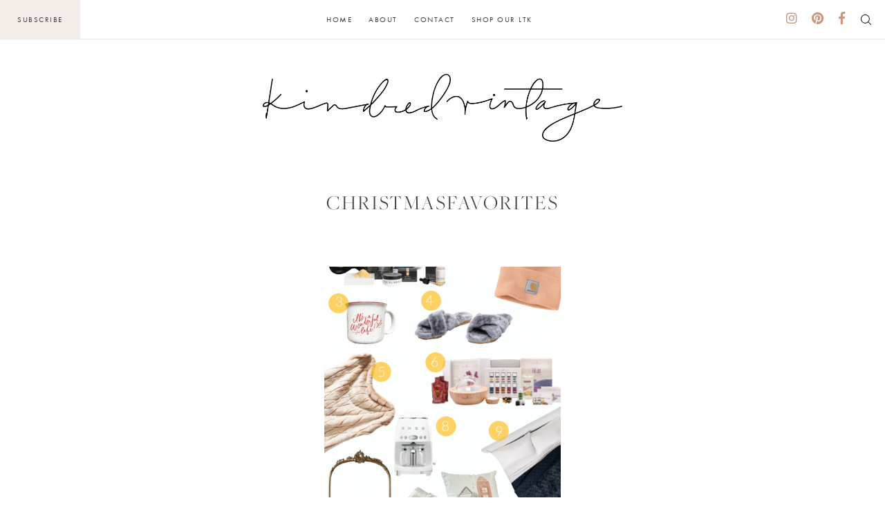

--- FILE ---
content_type: text/html; charset=UTF-8
request_url: https://kindredvintage.com/tag/christmasfavorites/
body_size: 17503
content:
<!doctype html>
<html lang="en-US">
<head>
<meta charset="UTF-8">
<meta name="viewport" content="width=device-width, initial-scale=1">
<link rel="profile" href="https://gmpg.org/xfn/11">
<link rel="stylesheet" href="https://use.typekit.net/joq7qvv.css">
<meta name="p:domain_verify" content="b552ca69afd05c2b7dd4a9b5e10d9ed5"/>
<script type="text/javascript">
/* <![CDATA[ */
window.JetpackScriptData = {"site":{"icon":"","title":"Kindred Vintage","host":"digitalocean","is_wpcom_platform":false}};
/* ]]> */
</script>
<meta name='robots' content='index, follow, max-image-preview:large, max-snippet:-1, max-video-preview:-1' />
<style>img:is([sizes="auto" i], [sizes^="auto," i]) { contain-intrinsic-size: 3000px 1500px }</style>
<!-- This site is optimized with the Yoast SEO plugin v25.5 - https://yoast.com/wordpress/plugins/seo/ -->
<title>Christmasfavorites Archives - Kindred Vintage</title>
<link rel="canonical" href="https://kindredvintage.com/tag/christmasfavorites/" />
<meta property="og:locale" content="en_US" />
<meta property="og:type" content="article" />
<meta property="og:title" content="Christmasfavorites Archives - Kindred Vintage" />
<meta property="og:url" content="https://kindredvintage.com/tag/christmasfavorites/" />
<meta property="og:site_name" content="Kindred Vintage" />
<meta name="twitter:card" content="summary_large_image" />
<script type="application/ld+json" class="yoast-schema-graph">{"@context":"https://schema.org","@graph":[{"@type":"CollectionPage","@id":"https://kindredvintage.com/tag/christmasfavorites/","url":"https://kindredvintage.com/tag/christmasfavorites/","name":"Christmasfavorites Archives - Kindred Vintage","isPartOf":{"@id":"https://kindredvintage.com/#website"},"primaryImageOfPage":{"@id":"https://kindredvintage.com/tag/christmasfavorites/#primaryimage"},"image":{"@id":"https://kindredvintage.com/tag/christmasfavorites/#primaryimage"},"thumbnailUrl":"https://kindredvintage.com/wp-content/uploads/2020/11/Picmonkey.png","breadcrumb":{"@id":"https://kindredvintage.com/tag/christmasfavorites/#breadcrumb"},"inLanguage":"en-US"},{"@type":"ImageObject","inLanguage":"en-US","@id":"https://kindredvintage.com/tag/christmasfavorites/#primaryimage","url":"https://kindredvintage.com/wp-content/uploads/2020/11/Picmonkey.png","contentUrl":"https://kindredvintage.com/wp-content/uploads/2020/11/Picmonkey.png","width":1080,"height":1920},{"@type":"BreadcrumbList","@id":"https://kindredvintage.com/tag/christmasfavorites/#breadcrumb","itemListElement":[{"@type":"ListItem","position":1,"name":"Home","item":"https://kindredvintage.com/"},{"@type":"ListItem","position":2,"name":"Christmasfavorites"}]},{"@type":"WebSite","@id":"https://kindredvintage.com/#website","url":"https://kindredvintage.com/","name":"Kindred Vintage","description":"Home Decor and Home Design","potentialAction":[{"@type":"SearchAction","target":{"@type":"EntryPoint","urlTemplate":"https://kindredvintage.com/?s={search_term_string}"},"query-input":{"@type":"PropertyValueSpecification","valueRequired":true,"valueName":"search_term_string"}}],"inLanguage":"en-US"}]}</script>
<!-- / Yoast SEO plugin. -->
<link rel='dns-prefetch' href='//stats.wp.com' />
<link rel='dns-prefetch' href='//use.fontawesome.com' />
<link rel='dns-prefetch' href='//www.googletagmanager.com' />
<link rel='preconnect' href='//c0.wp.com' />
<link rel="alternate" type="application/rss+xml" title="Kindred Vintage &raquo; Feed" href="https://kindredvintage.com/feed/" />
<link rel="alternate" type="application/rss+xml" title="Kindred Vintage &raquo; Comments Feed" href="https://kindredvintage.com/comments/feed/" />
<link rel="alternate" type="application/rss+xml" title="Kindred Vintage &raquo; Christmasfavorites Tag Feed" href="https://kindredvintage.com/tag/christmasfavorites/feed/" />
<script type="text/javascript">
/* <![CDATA[ */
window._wpemojiSettings = {"baseUrl":"https:\/\/s.w.org\/images\/core\/emoji\/16.0.1\/72x72\/","ext":".png","svgUrl":"https:\/\/s.w.org\/images\/core\/emoji\/16.0.1\/svg\/","svgExt":".svg","source":{"concatemoji":"https:\/\/kindredvintage.com\/wp-includes\/js\/wp-emoji-release.min.js"}};
/*! This file is auto-generated */
!function(s,n){var o,i,e;function c(e){try{var t={supportTests:e,timestamp:(new Date).valueOf()};sessionStorage.setItem(o,JSON.stringify(t))}catch(e){}}function p(e,t,n){e.clearRect(0,0,e.canvas.width,e.canvas.height),e.fillText(t,0,0);var t=new Uint32Array(e.getImageData(0,0,e.canvas.width,e.canvas.height).data),a=(e.clearRect(0,0,e.canvas.width,e.canvas.height),e.fillText(n,0,0),new Uint32Array(e.getImageData(0,0,e.canvas.width,e.canvas.height).data));return t.every(function(e,t){return e===a[t]})}function u(e,t){e.clearRect(0,0,e.canvas.width,e.canvas.height),e.fillText(t,0,0);for(var n=e.getImageData(16,16,1,1),a=0;a<n.data.length;a++)if(0!==n.data[a])return!1;return!0}function f(e,t,n,a){switch(t){case"flag":return n(e,"\ud83c\udff3\ufe0f\u200d\u26a7\ufe0f","\ud83c\udff3\ufe0f\u200b\u26a7\ufe0f")?!1:!n(e,"\ud83c\udde8\ud83c\uddf6","\ud83c\udde8\u200b\ud83c\uddf6")&&!n(e,"\ud83c\udff4\udb40\udc67\udb40\udc62\udb40\udc65\udb40\udc6e\udb40\udc67\udb40\udc7f","\ud83c\udff4\u200b\udb40\udc67\u200b\udb40\udc62\u200b\udb40\udc65\u200b\udb40\udc6e\u200b\udb40\udc67\u200b\udb40\udc7f");case"emoji":return!a(e,"\ud83e\udedf")}return!1}function g(e,t,n,a){var r="undefined"!=typeof WorkerGlobalScope&&self instanceof WorkerGlobalScope?new OffscreenCanvas(300,150):s.createElement("canvas"),o=r.getContext("2d",{willReadFrequently:!0}),i=(o.textBaseline="top",o.font="600 32px Arial",{});return e.forEach(function(e){i[e]=t(o,e,n,a)}),i}function t(e){var t=s.createElement("script");t.src=e,t.defer=!0,s.head.appendChild(t)}"undefined"!=typeof Promise&&(o="wpEmojiSettingsSupports",i=["flag","emoji"],n.supports={everything:!0,everythingExceptFlag:!0},e=new Promise(function(e){s.addEventListener("DOMContentLoaded",e,{once:!0})}),new Promise(function(t){var n=function(){try{var e=JSON.parse(sessionStorage.getItem(o));if("object"==typeof e&&"number"==typeof e.timestamp&&(new Date).valueOf()<e.timestamp+604800&&"object"==typeof e.supportTests)return e.supportTests}catch(e){}return null}();if(!n){if("undefined"!=typeof Worker&&"undefined"!=typeof OffscreenCanvas&&"undefined"!=typeof URL&&URL.createObjectURL&&"undefined"!=typeof Blob)try{var e="postMessage("+g.toString()+"("+[JSON.stringify(i),f.toString(),p.toString(),u.toString()].join(",")+"));",a=new Blob([e],{type:"text/javascript"}),r=new Worker(URL.createObjectURL(a),{name:"wpTestEmojiSupports"});return void(r.onmessage=function(e){c(n=e.data),r.terminate(),t(n)})}catch(e){}c(n=g(i,f,p,u))}t(n)}).then(function(e){for(var t in e)n.supports[t]=e[t],n.supports.everything=n.supports.everything&&n.supports[t],"flag"!==t&&(n.supports.everythingExceptFlag=n.supports.everythingExceptFlag&&n.supports[t]);n.supports.everythingExceptFlag=n.supports.everythingExceptFlag&&!n.supports.flag,n.DOMReady=!1,n.readyCallback=function(){n.DOMReady=!0}}).then(function(){return e}).then(function(){var e;n.supports.everything||(n.readyCallback(),(e=n.source||{}).concatemoji?t(e.concatemoji):e.wpemoji&&e.twemoji&&(t(e.twemoji),t(e.wpemoji)))}))}((window,document),window._wpemojiSettings);
/* ]]> */
</script>
<!-- <link rel='stylesheet' id='sbi_styles-css' href='https://kindredvintage.com/wp-content/plugins/instagram-feed-pro/css/sbi-styles.min.css' type='text/css' media='all' /> -->
<link rel="stylesheet" type="text/css" href="//kindredvintage.com/wp-content/cache/wpfc-minified/e79bv3ni/fx3sh.css" media="all"/>
<style id='wp-emoji-styles-inline-css' type='text/css'>
img.wp-smiley, img.emoji {
display: inline !important;
border: none !important;
box-shadow: none !important;
height: 1em !important;
width: 1em !important;
margin: 0 0.07em !important;
vertical-align: -0.1em !important;
background: none !important;
padding: 0 !important;
}
</style>
<link rel='stylesheet' id='wp-block-library-css' href='https://c0.wp.com/c/6.8.2/wp-includes/css/dist/block-library/style.min.css' type='text/css' media='all' />
<style id='classic-theme-styles-inline-css' type='text/css'>
/*! This file is auto-generated */
.wp-block-button__link{color:#fff;background-color:#32373c;border-radius:9999px;box-shadow:none;text-decoration:none;padding:calc(.667em + 2px) calc(1.333em + 2px);font-size:1.125em}.wp-block-file__button{background:#32373c;color:#fff;text-decoration:none}
</style>
<link rel='stylesheet' id='mediaelement-css' href='https://c0.wp.com/c/6.8.2/wp-includes/js/mediaelement/mediaelementplayer-legacy.min.css' type='text/css' media='all' />
<link rel='stylesheet' id='wp-mediaelement-css' href='https://c0.wp.com/c/6.8.2/wp-includes/js/mediaelement/wp-mediaelement.min.css' type='text/css' media='all' />
<style id='jetpack-sharing-buttons-style-inline-css' type='text/css'>
.jetpack-sharing-buttons__services-list{display:flex;flex-direction:row;flex-wrap:wrap;gap:0;list-style-type:none;margin:5px;padding:0}.jetpack-sharing-buttons__services-list.has-small-icon-size{font-size:12px}.jetpack-sharing-buttons__services-list.has-normal-icon-size{font-size:16px}.jetpack-sharing-buttons__services-list.has-large-icon-size{font-size:24px}.jetpack-sharing-buttons__services-list.has-huge-icon-size{font-size:36px}@media print{.jetpack-sharing-buttons__services-list{display:none!important}}.editor-styles-wrapper .wp-block-jetpack-sharing-buttons{gap:0;padding-inline-start:0}ul.jetpack-sharing-buttons__services-list.has-background{padding:1.25em 2.375em}
</style>
<style id='global-styles-inline-css' type='text/css'>
:root{--wp--preset--aspect-ratio--square: 1;--wp--preset--aspect-ratio--4-3: 4/3;--wp--preset--aspect-ratio--3-4: 3/4;--wp--preset--aspect-ratio--3-2: 3/2;--wp--preset--aspect-ratio--2-3: 2/3;--wp--preset--aspect-ratio--16-9: 16/9;--wp--preset--aspect-ratio--9-16: 9/16;--wp--preset--color--black: #000000;--wp--preset--color--cyan-bluish-gray: #abb8c3;--wp--preset--color--white: #ffffff;--wp--preset--color--pale-pink: #f78da7;--wp--preset--color--vivid-red: #cf2e2e;--wp--preset--color--luminous-vivid-orange: #ff6900;--wp--preset--color--luminous-vivid-amber: #fcb900;--wp--preset--color--light-green-cyan: #7bdcb5;--wp--preset--color--vivid-green-cyan: #00d084;--wp--preset--color--pale-cyan-blue: #8ed1fc;--wp--preset--color--vivid-cyan-blue: #0693e3;--wp--preset--color--vivid-purple: #9b51e0;--wp--preset--gradient--vivid-cyan-blue-to-vivid-purple: linear-gradient(135deg,rgba(6,147,227,1) 0%,rgb(155,81,224) 100%);--wp--preset--gradient--light-green-cyan-to-vivid-green-cyan: linear-gradient(135deg,rgb(122,220,180) 0%,rgb(0,208,130) 100%);--wp--preset--gradient--luminous-vivid-amber-to-luminous-vivid-orange: linear-gradient(135deg,rgba(252,185,0,1) 0%,rgba(255,105,0,1) 100%);--wp--preset--gradient--luminous-vivid-orange-to-vivid-red: linear-gradient(135deg,rgba(255,105,0,1) 0%,rgb(207,46,46) 100%);--wp--preset--gradient--very-light-gray-to-cyan-bluish-gray: linear-gradient(135deg,rgb(238,238,238) 0%,rgb(169,184,195) 100%);--wp--preset--gradient--cool-to-warm-spectrum: linear-gradient(135deg,rgb(74,234,220) 0%,rgb(151,120,209) 20%,rgb(207,42,186) 40%,rgb(238,44,130) 60%,rgb(251,105,98) 80%,rgb(254,248,76) 100%);--wp--preset--gradient--blush-light-purple: linear-gradient(135deg,rgb(255,206,236) 0%,rgb(152,150,240) 100%);--wp--preset--gradient--blush-bordeaux: linear-gradient(135deg,rgb(254,205,165) 0%,rgb(254,45,45) 50%,rgb(107,0,62) 100%);--wp--preset--gradient--luminous-dusk: linear-gradient(135deg,rgb(255,203,112) 0%,rgb(199,81,192) 50%,rgb(65,88,208) 100%);--wp--preset--gradient--pale-ocean: linear-gradient(135deg,rgb(255,245,203) 0%,rgb(182,227,212) 50%,rgb(51,167,181) 100%);--wp--preset--gradient--electric-grass: linear-gradient(135deg,rgb(202,248,128) 0%,rgb(113,206,126) 100%);--wp--preset--gradient--midnight: linear-gradient(135deg,rgb(2,3,129) 0%,rgb(40,116,252) 100%);--wp--preset--font-size--small: 13px;--wp--preset--font-size--medium: 20px;--wp--preset--font-size--large: 36px;--wp--preset--font-size--x-large: 42px;--wp--preset--spacing--20: 0.44rem;--wp--preset--spacing--30: 0.67rem;--wp--preset--spacing--40: 1rem;--wp--preset--spacing--50: 1.5rem;--wp--preset--spacing--60: 2.25rem;--wp--preset--spacing--70: 3.38rem;--wp--preset--spacing--80: 5.06rem;--wp--preset--shadow--natural: 6px 6px 9px rgba(0, 0, 0, 0.2);--wp--preset--shadow--deep: 12px 12px 50px rgba(0, 0, 0, 0.4);--wp--preset--shadow--sharp: 6px 6px 0px rgba(0, 0, 0, 0.2);--wp--preset--shadow--outlined: 6px 6px 0px -3px rgba(255, 255, 255, 1), 6px 6px rgba(0, 0, 0, 1);--wp--preset--shadow--crisp: 6px 6px 0px rgba(0, 0, 0, 1);}:where(.is-layout-flex){gap: 0.5em;}:where(.is-layout-grid){gap: 0.5em;}body .is-layout-flex{display: flex;}.is-layout-flex{flex-wrap: wrap;align-items: center;}.is-layout-flex > :is(*, div){margin: 0;}body .is-layout-grid{display: grid;}.is-layout-grid > :is(*, div){margin: 0;}:where(.wp-block-columns.is-layout-flex){gap: 2em;}:where(.wp-block-columns.is-layout-grid){gap: 2em;}:where(.wp-block-post-template.is-layout-flex){gap: 1.25em;}:where(.wp-block-post-template.is-layout-grid){gap: 1.25em;}.has-black-color{color: var(--wp--preset--color--black) !important;}.has-cyan-bluish-gray-color{color: var(--wp--preset--color--cyan-bluish-gray) !important;}.has-white-color{color: var(--wp--preset--color--white) !important;}.has-pale-pink-color{color: var(--wp--preset--color--pale-pink) !important;}.has-vivid-red-color{color: var(--wp--preset--color--vivid-red) !important;}.has-luminous-vivid-orange-color{color: var(--wp--preset--color--luminous-vivid-orange) !important;}.has-luminous-vivid-amber-color{color: var(--wp--preset--color--luminous-vivid-amber) !important;}.has-light-green-cyan-color{color: var(--wp--preset--color--light-green-cyan) !important;}.has-vivid-green-cyan-color{color: var(--wp--preset--color--vivid-green-cyan) !important;}.has-pale-cyan-blue-color{color: var(--wp--preset--color--pale-cyan-blue) !important;}.has-vivid-cyan-blue-color{color: var(--wp--preset--color--vivid-cyan-blue) !important;}.has-vivid-purple-color{color: var(--wp--preset--color--vivid-purple) !important;}.has-black-background-color{background-color: var(--wp--preset--color--black) !important;}.has-cyan-bluish-gray-background-color{background-color: var(--wp--preset--color--cyan-bluish-gray) !important;}.has-white-background-color{background-color: var(--wp--preset--color--white) !important;}.has-pale-pink-background-color{background-color: var(--wp--preset--color--pale-pink) !important;}.has-vivid-red-background-color{background-color: var(--wp--preset--color--vivid-red) !important;}.has-luminous-vivid-orange-background-color{background-color: var(--wp--preset--color--luminous-vivid-orange) !important;}.has-luminous-vivid-amber-background-color{background-color: var(--wp--preset--color--luminous-vivid-amber) !important;}.has-light-green-cyan-background-color{background-color: var(--wp--preset--color--light-green-cyan) !important;}.has-vivid-green-cyan-background-color{background-color: var(--wp--preset--color--vivid-green-cyan) !important;}.has-pale-cyan-blue-background-color{background-color: var(--wp--preset--color--pale-cyan-blue) !important;}.has-vivid-cyan-blue-background-color{background-color: var(--wp--preset--color--vivid-cyan-blue) !important;}.has-vivid-purple-background-color{background-color: var(--wp--preset--color--vivid-purple) !important;}.has-black-border-color{border-color: var(--wp--preset--color--black) !important;}.has-cyan-bluish-gray-border-color{border-color: var(--wp--preset--color--cyan-bluish-gray) !important;}.has-white-border-color{border-color: var(--wp--preset--color--white) !important;}.has-pale-pink-border-color{border-color: var(--wp--preset--color--pale-pink) !important;}.has-vivid-red-border-color{border-color: var(--wp--preset--color--vivid-red) !important;}.has-luminous-vivid-orange-border-color{border-color: var(--wp--preset--color--luminous-vivid-orange) !important;}.has-luminous-vivid-amber-border-color{border-color: var(--wp--preset--color--luminous-vivid-amber) !important;}.has-light-green-cyan-border-color{border-color: var(--wp--preset--color--light-green-cyan) !important;}.has-vivid-green-cyan-border-color{border-color: var(--wp--preset--color--vivid-green-cyan) !important;}.has-pale-cyan-blue-border-color{border-color: var(--wp--preset--color--pale-cyan-blue) !important;}.has-vivid-cyan-blue-border-color{border-color: var(--wp--preset--color--vivid-cyan-blue) !important;}.has-vivid-purple-border-color{border-color: var(--wp--preset--color--vivid-purple) !important;}.has-vivid-cyan-blue-to-vivid-purple-gradient-background{background: var(--wp--preset--gradient--vivid-cyan-blue-to-vivid-purple) !important;}.has-light-green-cyan-to-vivid-green-cyan-gradient-background{background: var(--wp--preset--gradient--light-green-cyan-to-vivid-green-cyan) !important;}.has-luminous-vivid-amber-to-luminous-vivid-orange-gradient-background{background: var(--wp--preset--gradient--luminous-vivid-amber-to-luminous-vivid-orange) !important;}.has-luminous-vivid-orange-to-vivid-red-gradient-background{background: var(--wp--preset--gradient--luminous-vivid-orange-to-vivid-red) !important;}.has-very-light-gray-to-cyan-bluish-gray-gradient-background{background: var(--wp--preset--gradient--very-light-gray-to-cyan-bluish-gray) !important;}.has-cool-to-warm-spectrum-gradient-background{background: var(--wp--preset--gradient--cool-to-warm-spectrum) !important;}.has-blush-light-purple-gradient-background{background: var(--wp--preset--gradient--blush-light-purple) !important;}.has-blush-bordeaux-gradient-background{background: var(--wp--preset--gradient--blush-bordeaux) !important;}.has-luminous-dusk-gradient-background{background: var(--wp--preset--gradient--luminous-dusk) !important;}.has-pale-ocean-gradient-background{background: var(--wp--preset--gradient--pale-ocean) !important;}.has-electric-grass-gradient-background{background: var(--wp--preset--gradient--electric-grass) !important;}.has-midnight-gradient-background{background: var(--wp--preset--gradient--midnight) !important;}.has-small-font-size{font-size: var(--wp--preset--font-size--small) !important;}.has-medium-font-size{font-size: var(--wp--preset--font-size--medium) !important;}.has-large-font-size{font-size: var(--wp--preset--font-size--large) !important;}.has-x-large-font-size{font-size: var(--wp--preset--font-size--x-large) !important;}
:where(.wp-block-post-template.is-layout-flex){gap: 1.25em;}:where(.wp-block-post-template.is-layout-grid){gap: 1.25em;}
:where(.wp-block-columns.is-layout-flex){gap: 2em;}:where(.wp-block-columns.is-layout-grid){gap: 2em;}
:root :where(.wp-block-pullquote){font-size: 1.5em;line-height: 1.6;}
</style>
<!-- <link rel='stylesheet' id='louise-style-css' href='https://kindredvintage.com/wp-content/themes/louise/style.css' type='text/css' media='all' /> -->
<link rel="stylesheet" type="text/css" href="//kindredvintage.com/wp-content/cache/wpfc-minified/duvu74rv/fx3sh.css" media="all"/>
<link rel='stylesheet' id='fontawesome-style-css' href='https://use.fontawesome.com/releases/v5.3.1/css/all.css' type='text/css' media='all' />
<!-- <link rel='stylesheet' id='slick-style-css' href='https://kindredvintage.com/wp-content/themes/louise/smash/js/slick/slick.css' type='text/css' media='all' /> -->
<link rel="stylesheet" type="text/css" href="//kindredvintage.com/wp-content/cache/wpfc-minified/lpq5p56l/fx3sh.css" media="all"/>
<script type="text/javascript" src="https://c0.wp.com/c/6.8.2/wp-includes/js/jquery/jquery.min.js" id="jquery-core-js"></script>
<script type="text/javascript" src="https://c0.wp.com/c/6.8.2/wp-includes/js/jquery/jquery-migrate.min.js" id="jquery-migrate-js"></script>
<script src='//kindredvintage.com/wp-content/cache/wpfc-minified/1s70oa8j/fx3sh.js' type="text/javascript"></script>
<!-- <script type="text/javascript" src="https://kindredvintage.com/wp-content/plugins/google-analyticator/external-tracking.min.js" id="ga-external-tracking-js"></script> -->
<link rel="https://api.w.org/" href="https://kindredvintage.com/wp-json/" /><link rel="alternate" title="JSON" type="application/json" href="https://kindredvintage.com/wp-json/wp/v2/tags/145" /><link rel="EditURI" type="application/rsd+xml" title="RSD" href="https://kindredvintage.com/xmlrpc.php?rsd" />
<meta name="generator" content="WordPress 6.8.2" />
<meta name="generator" content="Site Kit by Google 1.157.0" /><script type="text/javascript">//<![CDATA[
function external_links_in_new_windows_loop() {
if (!document.links) {
document.links = document.getElementsByTagName('a');
}
var change_link = false;
var force = '';
var ignore = '';
for (var t=0; t<document.links.length; t++) {
var all_links = document.links[t];
change_link = false;
if(document.links[t].hasAttribute('onClick') == false) {
// forced if the address starts with http (or also https), but does not link to the current domain
if(all_links.href.search(/^http/) != -1 && all_links.href.search('kindredvintage.com') == -1 && all_links.href.search(/^#/) == -1) {
// console.log('Changed ' + all_links.href);
change_link = true;
}
if(force != '' && all_links.href.search(force) != -1) {
// forced
// console.log('force ' + all_links.href);
change_link = true;
}
if(ignore != '' && all_links.href.search(ignore) != -1) {
// console.log('ignore ' + all_links.href);
// ignored
change_link = false;
}
if(change_link == true) {
// console.log('Changed ' + all_links.href);
document.links[t].setAttribute('onClick', 'javascript:window.open(\'' + all_links.href.replace(/'/g, '') + '\', \'_blank\', \'noopener\'); return false;');
document.links[t].removeAttribute('target');
}
}
}
}
// Load
function external_links_in_new_windows_load(func)
{  
var oldonload = window.onload;
if (typeof window.onload != 'function'){
window.onload = func;
} else {
window.onload = function(){
oldonload();
func();
}
}
}
external_links_in_new_windows_load(external_links_in_new_windows_loop);
//]]></script>
<style>img#wpstats{display:none}</style>
<meta name="google-site-verification" content="pi5rIW1dylWoU5gXGX6ycX2lqAhslsRA5QXFBSiY9w0" /><svg xmlns="http://www.w3.org/2000/svg" style="display: none;">
<symbol id="right-arrow" viewBox="0 0 31.49 31.49">
<path d="M21.205,5.007c-0.429-0.444-1.143-0.444-1.587,0c-0.429,0.429-0.429,1.143,0,1.571l8.047,8.047H1.111 C0.492,14.626,0,15.118,0,15.737c0,0.619,0.492,1.127,1.111,1.127h26.554l-8.047,8.032c-0.429,0.444-0.429,1.159,0,1.587 c0.444,0.444,1.159,0.444,1.587,0l9.952-9.952c0.444-0.429,0.444-1.143,0-1.571L21.205,5.007z"/>
</symbol>
<symbol id="left-arrow" viewBox="0 0 448 512">
<path d="M231.536 475.535l7.071-7.07c4.686-4.686 4.686-12.284 0-16.971L60.113 273H436c6.627 0 12-5.373 12-12v-10c0-6.627-5.373-12-12-12H60.113L238.607 60.506c4.686-4.686 4.686-12.284 0-16.971l-7.071-7.07c-4.686-4.686-12.284-4.686-16.97 0L3.515 247.515c-4.686 4.686-4.686 12.284 0 16.971l211.051 211.05c4.686 4.686 12.284 4.686 16.97-.001z" />
</symbol>
<symbol id="up-arrow" viewBox="0 0 23 23">
<path transform="translate(11.000000, 11.000000) rotate(-90.000000) translate(-11.000000, -11.000000) translate(-0.500000, -0.500000)" d="M12.205,1.007 C11.776,0.563 11.062,0.563 10.618,1.007 C10.189,1.436 10.189,2.15 10.618,2.578 L18.665,10.625 L1.47814301,10.625 C0.859143006,10.626 0.200234075,11.118 0.200234075,11.737 C0.200234075,12.356 0.86900116,12.864 1.48800116,12.864 L18.665,12.864 L10.618,20.896 C10.189,21.34 10.189,22.055 10.618,22.483 C11.062,22.927 11.777,22.927 12.205,22.483 L22.157,12.531 C22.601,12.102 22.601,11.388 22.157,10.96 L12.205,1.007 Z"></path>
</symbol>
<symbol id="down-arrow" viewBox="0 0 23 23">
<path transform="translate(11.000000, 11.000000) rotate(-270.000000) translate(-11.000000, -11.000000) translate(-0.500000, -0.500000)" d="M12.6319515,0.716648888 C12.2029515,0.272648888 11.4889515,0.272648888 11.0449515,0.716648888 C10.6159515,1.14564889 10.6159515,1.85964889 11.0449515,2.28764889 L19.0919515,10.3346489 L1.90509452,10.3346489 C1.28609452,10.3356489 0.627185586,10.8276489 0.627185586,11.4466489 C0.627185586,12.0656489 1.29595267,12.5736489 1.91495267,12.5736489 L19.0919515,12.5736489 L11.0449515,20.6056489 C10.6159515,21.0496489 10.6159515,21.7646489 11.0449515,22.1926489 C11.4889515,22.6366489 12.2039515,22.6366489 12.6319515,22.1926489 L22.5839515,12.2406489 C23.0279515,11.8116489 23.0279515,11.0976489 22.5839515,10.6696489 L12.6319515,0.716648888 Z"></path>
</symbol>
<symbol id="down-angle" viewBox="0 0 13 8">
<path transform="translate(-507.000000, -24.000000)" fill="#000000" d="M518.916684,24.6244686 L513.782627,30.0771538 L508.518086,24.6103552 C508.329874,24.4149116 508.018859,24.4090497 507.823415,24.5972624 C507.822365,24.5982733 507.82132,24.5992889 507.820279,24.6003091 L507.820279,24.6003091 C507.624274,24.792454 507.619736,25.1066597 507.810112,25.3043842 L513.057728,30.7545758 C513.440789,31.1524238 514.07384,31.1644113 514.471688,30.7813507 C514.482286,30.771147 514.492657,30.7607107 514.502794,30.7500494 L519.660091,25.3260652 C519.854347,25.1217638 519.846204,24.798669 519.641903,24.6044127 C519.641443,24.603976 519.640983,24.6035401 519.640522,24.6031051 L519.640522,24.6031051 C519.434973,24.4091151 519.111082,24.4184857 518.917092,24.6240349 C518.916956,24.6241794 518.91682,24.624324 518.916684,24.6244686 Z"></path>
</symbol>
<symbol id="burger" viewBox="0 0 512 320">
<path d="M501.333,0 C507.221,0 512.001,4.779 512.001,10.667 C512.001,16.555 507.222,21.334 501.334,21.334 L10.667,21.334 C4.779,21.334 0,16.555 0,10.667 C0,4.779 4.779,0 10.667,0 L501.333,0 Z M501.333,149.333 C507.221,149.333 512.001,154.112 512.001,160 C512.001,165.888 507.222,170.667 501.334,170.667 L10.667,170.667 C4.779,170.667 0,165.888 0,160 C0,154.112 4.779,149.333 10.667,149.333 L501.333,149.333 Z M501.333,298.667 C507.221,298.667 512,303.445 512.001,309.333 C512.001,315.221 507.222,320 501.334,320 L10.667,320 C4.779,320 0,315.221 0,309.333 C0,303.445 4.779,298.667 10.667,298.667 L501.333,298.667 Z" />
</symbol>
<symbol id="shopping-bag" viewBox="0 0 489 489">
<path d="M440.1,422.7l-28-315.3c-0.6-7-6.5-12.3-13.4-12.3h-57.6C340.3,42.5,297.3,0,244.5,0s-95.8,42.5-96.6,95.1H90.3 c-7,0-12.8,5.3-13.4,12.3l-28,315.3c0,0.4-0.1,0.8-0.1,1.2c0,35.9,32.9,65.1,73.4,65.1h244.6c40.5,0,73.4-29.2,73.4-65.1 C440.2,423.5,440.2,423.1,440.1,422.7z M244.5,27c37.9,0,68.8,30.4,69.6,68.1H174.9C175.7,57.4,206.6,27,244.5,27z M366.8,462 H122.2c-25.4,0-46-16.8-46.4-37.5l26.8-302.3h45.2v41c0,7.5,6,13.5,13.5,13.5s13.5-6,13.5-13.5v-41h139.3v41 c0,7.5,6,13.5,13.5,13.5s13.5-6,13.5-13.5v-41h45.2l26.9,302.3C412.8,445.2,392.1,462,366.8,462z"/>
</symbol>
<symbol id="search" viewBox="0 0 451 451">
<path d="M447.05,428l-109.6-109.6c29.4-33.8,47.2-77.9,47.2-126.1C384.65,86.2,298.35,0,192.35,0C86.25,0,0.05,86.3,0.05,192.3
s86.3,192.3,192.3,192.3c48.2,0,92.3-17.8,126.1-47.2L428.05,447c2.6,2.6,6.1,4,9.5,4s6.9-1.3,9.5-4
C452.25,441.8,452.25,433.2,447.05,428z M26.95,192.3c0-91.2,74.2-165.3,165.3-165.3c91.2,0,165.3,74.2,165.3,165.3
s-74.1,165.4-165.3,165.4C101.15,357.7,26.95,283.5,26.95,192.3z"/>
</symbol>
<symbol id="plus-thin" viewBox="0 0 143 144">
<polygon stroke-width="10" points="73.4314221 70.6655617 142.772747 70.6655617 142.772747 73.6655617 73.4314221 73.6655617 73.4314221 143.006886 70.4314221 143.006886 70.4314221 73.6655617 0.427850759 73.6655617 0.427850759 70.6655617 70.4314221 70.6655617 70.4314221 0.661990368 73.4314221 0.661990368"></polygon>
</symbol>
<symbol id="plus-bold" viewBox="0 0 147 148">
<path d="M74.4314221,69.6655617 L143.772747,69.6655617 L143.772747,74.6655617 L74.4314221,74.6655617 L74.4314221,144.006886 L69.4314221,144.006886 L69.4314221,74.6655617 L-0.572149241,74.6655617 L-0.572149241,69.6655617 L69.4314221,69.6655617 L69.4314221,-0.338009632 L74.4314221,-0.338009632 L74.4314221,69.6655617 Z"></path>
</symbol>
<symbol id="close" viewBox="0 0 143 144">
<polygon transform="rotate(-45.000000) translate(-100.000000, 5.000000)" stroke-width="10" points="103.431422 99.6655617 172.772747 99.6655617 172.772747 102.665562 103.431422 102.665562 103.431422 172.006886 100.431422 172.006886 100.431422 102.665562 30.4278508 102.665562 30.4278508 99.6655617 100.431422 99.6655617 100.431422 29.6619904 103.431422 29.6619904"></polygon>
</symbol>
<symbol id="share" viewBox="0 0 58.995 58.995">
<path d="M39.927,41.929c-0.524,0.524-0.975,1.1-1.365,1.709l-17.28-10.489c0.457-1.144,0.716-2.388,0.716-3.693
c0-1.305-0.259-2.549-0.715-3.693l17.284-10.409C40.342,18.142,43.454,20,46.998,20c5.514,0,10-4.486,10-10s-4.486-10-10-10
s-10,4.486-10,10c0,1.256,0.243,2.454,0.667,3.562L20.358,23.985c-1.788-2.724-4.866-4.529-8.361-4.529c-5.514,0-10,4.486-10,10
s4.486,10,10,10c3.495,0,6.572-1.805,8.36-4.529L37.661,45.43c-0.43,1.126-0.664,2.329-0.664,3.57c0,2.671,1.04,5.183,2.929,7.071
c1.949,1.949,4.51,2.924,7.071,2.924s5.122-0.975,7.071-2.924c1.889-1.889,2.929-4.4,2.929-7.071s-1.04-5.183-2.929-7.071
C50.169,38.029,43.826,38.029,39.927,41.929z M46.998,2c4.411,0,8,3.589,8,8s-3.589,8-8,8s-8-3.589-8-8S42.586,2,46.998,2z
M11.998,37.456c-4.411,0-8-3.589-8-8s3.589-8,8-8s8,3.589,8,8S16.409,37.456,11.998,37.456z M52.654,54.657
c-3.119,3.119-8.194,3.119-11.313,0c-1.511-1.511-2.343-3.521-2.343-5.657s0.832-4.146,2.343-5.657
c1.56-1.56,3.608-2.339,5.657-2.339s4.097,0.779,5.657,2.339c1.511,1.511,2.343,3.521,2.343,5.657S54.166,53.146,52.654,54.657z"/>
</symbol>
</svg>
<!-- Google Analytics -->
<script>
(function(i,s,o,g,r,a,m){i['GoogleAnalyticsObject']=r;i[r]=i[r]||function(){
(i[r].q=i[r].q||[]).push(arguments)},i[r].l=1*new Date();a=s.createElement(o),
m=s.getElementsByTagName(o)[0];a.async=1;a.src=g;m.parentNode.insertBefore(a,m)
})(window,document,'script','https://www.google-analytics.com/analytics.js','ga');
// SMASH CREATIVE TRACKING CODE
ga('create', 'UA-135723132-25', 'kindredvintage.com');
ga('send', 'pageview');
// CLIENT TRACKING CODE
ga('create', 'UA-71042447-1', {'name':'b'});
ga('b.send', 'pageview');
</script>
<meta name="google-site-verification" content="gY_Q50YISBKLiApLCPhHdSkc2t7gRlQsSkbYDw8mjhU" />
<!-- Google Analytics Tracking by Google Analyticator 6.5.7 -->
<script type="text/javascript">window.google_analytics_uacct = "71042447";</script>
<script type="text/javascript">
var analyticsFileTypes = [];
var analyticsSnippet = 'disabled';
var analyticsEventTracking = 'enabled';
</script>
<script type="text/javascript">
(function(i,s,o,g,r,a,m){i['GoogleAnalyticsObject']=r;i[r]=i[r]||function(){
(i[r].q=i[r].q||[]).push(arguments)},i[r].l=1*new Date();a=s.createElement(o),
m=s.getElementsByTagName(o)[0];a.async=1;a.src=g;m.parentNode.insertBefore(a,m)
})(window,document,'script','//www.google-analytics.com/analytics.js','ga');
ga('create', 'UA-71042447-1', 'auto');
ga('send', 'pageview');
</script>
<meta data-pso-pv="1.2.1" data-pso-pt="archive" data-pso-th="d7c6324e94e60f03ddf558d99caa5e57"></head>
<body class="archive tag tag-christmasfavorites tag-145 wp-theme-louise hfeed">
<svg xmlns="http://www.w3.org/2000/svg" style="display: none;">
<symbol id="right-arrow" viewBox="0 0 31.49 31.49">
<path d="M21.205,5.007c-0.429-0.444-1.143-0.444-1.587,0c-0.429,0.429-0.429,1.143,0,1.571l8.047,8.047H1.111 C0.492,14.626,0,15.118,0,15.737c0,0.619,0.492,1.127,1.111,1.127h26.554l-8.047,8.032c-0.429,0.444-0.429,1.159,0,1.587 c0.444,0.444,1.159,0.444,1.587,0l9.952-9.952c0.444-0.429,0.444-1.143,0-1.571L21.205,5.007z"/>
</symbol>
<symbol id="up-arrow" viewBox="0 0 23 23">
<path transform="translate(11.000000, 11.000000) rotate(-90.000000) translate(-11.000000, -11.000000) translate(-0.500000, -0.500000)" d="M12.205,1.007 C11.776,0.563 11.062,0.563 10.618,1.007 C10.189,1.436 10.189,2.15 10.618,2.578 L18.665,10.625 L1.47814301,10.625 C0.859143006,10.626 0.200234075,11.118 0.200234075,11.737 C0.200234075,12.356 0.86900116,12.864 1.48800116,12.864 L18.665,12.864 L10.618,20.896 C10.189,21.34 10.189,22.055 10.618,22.483 C11.062,22.927 11.777,22.927 12.205,22.483 L22.157,12.531 C22.601,12.102 22.601,11.388 22.157,10.96 L12.205,1.007 Z"></path>
</symbol>
<symbol id="triangle-up" viewBox="0 0 15 14">
<polygon transform="translate(-1311.000000, -4791.000000)" fill="#000000" stroke="#090909" points="1318.5 4791 1325 4804 1312 4804"></polygon>
</symbol>
<symbol id="shopping-bag" viewBox="0 0 489 489">
<path d="M440.1,422.7l-28-315.3c-0.6-7-6.5-12.3-13.4-12.3h-57.6C340.3,42.5,297.3,0,244.5,0s-95.8,42.5-96.6,95.1H90.3 c-7,0-12.8,5.3-13.4,12.3l-28,315.3c0,0.4-0.1,0.8-0.1,1.2c0,35.9,32.9,65.1,73.4,65.1h244.6c40.5,0,73.4-29.2,73.4-65.1 C440.2,423.5,440.2,423.1,440.1,422.7z M244.5,27c37.9,0,68.8,30.4,69.6,68.1H174.9C175.7,57.4,206.6,27,244.5,27z M366.8,462 H122.2c-25.4,0-46-16.8-46.4-37.5l26.8-302.3h45.2v41c0,7.5,6,13.5,13.5,13.5s13.5-6,13.5-13.5v-41h139.3v41 c0,7.5,6,13.5,13.5,13.5s13.5-6,13.5-13.5v-41h45.2l26.9,302.3C412.8,445.2,392.1,462,366.8,462z"/>
</symbol>
<symbol id="magnifying-glass" viewBox="0 0 451 451">
<path d="M447.05,428l-109.6-109.6c29.4-33.8,47.2-77.9,47.2-126.1C384.65,86.2,298.35,0,192.35,0C86.25,0,0.05,86.3,0.05,192.3
s86.3,192.3,192.3,192.3c48.2,0,92.3-17.8,126.1-47.2L428.05,447c2.6,2.6,6.1,4,9.5,4s6.9-1.3,9.5-4
C452.25,441.8,452.25,433.2,447.05,428z M26.95,192.3c0-91.2,74.2-165.3,165.3-165.3c91.2,0,165.3,74.2,165.3,165.3
s-74.1,165.4-165.3,165.4C101.15,357.7,26.95,283.5,26.95,192.3z"/>
</symbol>
<symbol id="plus" viewBox="0 0 143 144">
<polygon stroke-width="10" points="73.4314221 70.6655617 142.772747 70.6655617 142.772747 73.6655617 73.4314221 73.6655617 73.4314221 143.006886 70.4314221 143.006886 70.4314221 73.6655617 0.427850759 73.6655617 0.427850759 70.6655617 70.4314221 70.6655617 70.4314221 0.661990368 73.4314221 0.661990368"></polygon>
</symbol>
<symbol id="close" viewBox="0 0 143 144">
<polygon transform="translate(-29.000000, -29.000000)" stroke-width="10" points="103.431422 99.6655617 172.772747 99.6655617 172.772747 102.665562 103.431422 102.665562 103.431422 172.006886 100.431422 172.006886 100.431422 102.665562 30.4278508 102.665562 30.4278508 99.6655617 100.431422 99.6655617 100.431422 29.6619904 103.431422 29.6619904"></polygon>
</symbol>
<symbol id="share" viewBox="0 0 58.995 58.995">
<path d="M39.927,41.929c-0.524,0.524-0.975,1.1-1.365,1.709l-17.28-10.489c0.457-1.144,0.716-2.388,0.716-3.693
c0-1.305-0.259-2.549-0.715-3.693l17.284-10.409C40.342,18.142,43.454,20,46.998,20c5.514,0,10-4.486,10-10s-4.486-10-10-10
s-10,4.486-10,10c0,1.256,0.243,2.454,0.667,3.562L20.358,23.985c-1.788-2.724-4.866-4.529-8.361-4.529c-5.514,0-10,4.486-10,10
s4.486,10,10,10c3.495,0,6.572-1.805,8.36-4.529L37.661,45.43c-0.43,1.126-0.664,2.329-0.664,3.57c0,2.671,1.04,5.183,2.929,7.071
c1.949,1.949,4.51,2.924,7.071,2.924s5.122-0.975,7.071-2.924c1.889-1.889,2.929-4.4,2.929-7.071s-1.04-5.183-2.929-7.071
C50.169,38.029,43.826,38.029,39.927,41.929z M46.998,2c4.411,0,8,3.589,8,8s-3.589,8-8,8s-8-3.589-8-8S42.586,2,46.998,2z
M11.998,37.456c-4.411,0-8-3.589-8-8s3.589-8,8-8s8,3.589,8,8S16.409,37.456,11.998,37.456z M52.654,54.657
c-3.119,3.119-8.194,3.119-11.313,0c-1.511-1.511-2.343-3.521-2.343-5.657s0.832-4.146,2.343-5.657
c1.56-1.56,3.608-2.339,5.657-2.339s4.097,0.779,5.657,2.339c1.511,1.511,2.343,3.521,2.343,5.657S54.166,53.146,52.654,54.657z"/>
</symbol>
</svg>
<div id="page" class="site">
<a class="skip-link screen-reader-text" href="#content">Skip to content</a>
<div id="waypoint"></div>
<header id="masthead" class="site-header adjust-center flex align-center justify-between">
<a href="#" class="subscribe-link subscribe-trigger flex align-center justify-center">Subscribe</a>
<nav id="site-navigation" class="main-navigation">
<button class="menu-toggle" aria-controls="primary-menu" aria-expanded="false">
<svg class="icon">
<use xlink:href="#burger" />
</svg>
</button>
<div class="menu-primary-menu-container"><ul id="primary-menu" class="menu"><li id="menu-item-6949" class="menu-item menu-item-type-post_type menu-item-object-page menu-item-home menu-item-6949"><a href="https://kindredvintage.com/">Home</a></li>
<li id="menu-item-3629" class="menu-item menu-item-type-post_type menu-item-object-page menu-item-3629"><a href="https://kindredvintage.com/about-2/">About</a></li>
<li id="menu-item-3628" class="menu-item menu-item-type-post_type menu-item-object-page menu-item-3628"><a href="https://kindredvintage.com/contact/">Contact</a></li>
<li id="menu-item-4700" class="menu-item menu-item-type-post_type menu-item-object-page menu-item-4700"><a href="https://kindredvintage.com/shop/">Shop Our LTK</a></li>
</ul></div>		</nav><!-- #site-navigation -->
<div class="header-right">
<div class="social-profiles flex align-center justify-end">
<a href="https://www.instagram.com/kindredvintage" class="social-profile" target="_blank">
<i class="fab fa-instagram"></i>                        </a>
<a href="https://www.pinterest.com/kindredvintage/" class="social-profile" target="_blank">
<i class="fab fa-pinterest"></i>                        </a>
<a href="https://www.facebook.com/kindredvintageco" class="social-profile" target="_blank">
<i class="fab fa-facebook-f"></i>                        </a>
</div>
<svg class="icon search-modal-link"><use xlink:href="#search" /></svg>
</div>
</header><!-- #masthead -->
<div id="content" class="site-content">
<div class="site-branding">
<a href="https://kindredvintage.com" id="logo">
<img src="https://kindredvintage.com/wp-content/uploads/2019/08/kindred-vintage-rebrand.jpg" alt="">
</a>
</div><!-- .site-branding -->
<div id="primary" class="content-area">
<main id="main" class="site-main">
<header class="page-header">
<h1 class="page-title">Christmasfavorites</h1>			</header><!-- .page-header -->  
<div id="archive-items" class="grid-loop">
<div class="grid-loop-container">
<div class="post-block">
<a href="https://kindredvintage.com/my-christmas-gift-guide/" class="post-block-image" data-bgratio="1" style="background: url(https://kindredvintage.com/wp-content/uploads/2020/11/Picmonkey-450x800.png) center/cover;"></a>
<a href="https://kindredvintage.com/category/view-holidays/" class="post-block-cat">view holidays</a>
<h3 class="post-block-title"><a href="https://kindredvintage.com/my-christmas-gift-guide/">My Christmas Gift Guide</a></h3>
</div>
</div>
<!-- Load More -->
<div id="ajax-load-more" class="ajax-load-more-wrap default"  data-alm-id="" data-canonical-url="https://kindredvintage.com/tag/christmasfavorites/" data-slug="christmasfavorites" data-post-id="145"  data-localized="ajax_load_more_vars" data-alm-object="ajax_load_more"><style type="text/css">.alm-btn-wrap{display:block;margin:0 0 25px;padding:10px 0 0;position:relative;text-align:center}.alm-btn-wrap:after{clear:both;content:"";display:table;height:0}.alm-btn-wrap .alm-load-more-btn{appearance:none;background:#ed7070;border:none;border-radius:4px;box-shadow:0 1px 1px rgba(0,0,0,.04);color:#fff;cursor:pointer;display:inline-block;font-size:15px;font-weight:500;height:43px;line-height:1;margin:0;padding:0 20px;position:relative;text-align:center;text-decoration:none;transition:all .3s ease;user-select:none;width:auto}.alm-btn-wrap .alm-load-more-btn.loading,.alm-btn-wrap .alm-load-more-btn:hover{background-color:#e06161;box-shadow:0 1px 3px rgba(0,0,0,.09);color:#fff;text-decoration:none}.alm-btn-wrap .alm-load-more-btn:active{box-shadow:none;text-decoration:none}.alm-btn-wrap .alm-load-more-btn.loading{cursor:wait;outline:none;padding-left:44px;pointer-events:none}.alm-btn-wrap .alm-load-more-btn.done,.alm-btn-wrap .alm-load-more-btn:disabled{background-color:#ed7070;box-shadow:none!important;opacity:.15;outline:none!important;pointer-events:none}.alm-btn-wrap .alm-load-more-btn.done:before,.alm-btn-wrap .alm-load-more-btn:before,.alm-btn-wrap .alm-load-more-btn:disabled:before{background:none;width:0}.alm-btn-wrap .alm-load-more-btn.loading:before{background:#fff url(https://kindredvintage.com/wp-content/plugins/ajax-load-more/build/frontend/img/ajax-loader.gif) no-repeat 50%;border-radius:3px;content:"";display:inline-block;height:31px;left:0;margin:6px;overflow:hidden;position:absolute;top:0;transition:width .5s ease-in-out;width:30px;z-index:0}.alm-btn-wrap .alm-elementor-link{display:block;font-size:13px;margin:0 0 15px}@media screen and (min-width:768px){.alm-btn-wrap .alm-elementor-link{left:0;margin:0;position:absolute;top:50%;transform:translateY(-50%)}}.ajax-load-more-wrap.white .alm-load-more-btn{background-color:#fff;border:1px solid #e0e0e0;color:#787878;outline:none;overflow:hidden;transition:none}.ajax-load-more-wrap.white .alm-load-more-btn.loading,.ajax-load-more-wrap.white .alm-load-more-btn:focus,.ajax-load-more-wrap.white .alm-load-more-btn:hover{background-color:#fff;border-color:#aaa;color:#333}.ajax-load-more-wrap.white .alm-load-more-btn.done{background-color:#fff;border-color:#ccc;color:#444}.ajax-load-more-wrap.white .alm-load-more-btn.loading{background-color:rgba(0,0,0,0);border-color:rgba(0,0,0,0)!important;box-shadow:none!important;color:hsla(0,0%,100%,0)!important;outline:none!important;padding-left:20px}.ajax-load-more-wrap.white .alm-load-more-btn.loading:before{background-color:rgba(0,0,0,0);background-image:url(https://kindredvintage.com/wp-content/plugins/ajax-load-more/build/frontend/img/ajax-loader-lg.gif);background-position:50%;background-size:25px 25px;height:100%;left:0;margin:0;top:0;width:100%}.ajax-load-more-wrap.light-grey .alm-load-more-btn{background-color:#efefef;border:1px solid #e0e0e0;color:#787878;outline:none;overflow:hidden;transition:all 75ms ease}.ajax-load-more-wrap.light-grey .alm-load-more-btn.done,.ajax-load-more-wrap.light-grey .alm-load-more-btn.loading,.ajax-load-more-wrap.light-grey .alm-load-more-btn:focus,.ajax-load-more-wrap.light-grey .alm-load-more-btn:hover{background-color:#f1f1f1;border-color:#aaa;color:#222}.ajax-load-more-wrap.light-grey .alm-load-more-btn.loading{background-color:rgba(0,0,0,0);border-color:rgba(0,0,0,0)!important;box-shadow:none!important;color:hsla(0,0%,100%,0)!important;outline:none!important;padding-left:20px}.ajax-load-more-wrap.light-grey .alm-load-more-btn.loading:before{background-color:rgba(0,0,0,0);background-image:url(https://kindredvintage.com/wp-content/plugins/ajax-load-more/build/frontend/img/ajax-loader-lg.gif);background-position:50%;background-size:25px 25px;height:100%;left:0;margin:0;top:0;width:100%}.ajax-load-more-wrap.blue .alm-load-more-btn{background-color:#1b91ca}.ajax-load-more-wrap.blue .alm-load-more-btn.done,.ajax-load-more-wrap.blue .alm-load-more-btn.loading,.ajax-load-more-wrap.blue .alm-load-more-btn:hover{background-color:#1b84b7}.ajax-load-more-wrap.green .alm-load-more-btn{background-color:#80ca7a}.ajax-load-more-wrap.green .alm-load-more-btn.done,.ajax-load-more-wrap.green .alm-load-more-btn.loading,.ajax-load-more-wrap.green .alm-load-more-btn:hover{background-color:#81c17b}.ajax-load-more-wrap.purple .alm-load-more-btn{background-color:#b97eca}.ajax-load-more-wrap.purple .alm-load-more-btn.done,.ajax-load-more-wrap.purple .alm-load-more-btn.loading,.ajax-load-more-wrap.purple .alm-load-more-btn:hover{background-color:#a477b1}.ajax-load-more-wrap.grey .alm-load-more-btn{background-color:#a09e9e}.ajax-load-more-wrap.grey .alm-load-more-btn.done,.ajax-load-more-wrap.grey .alm-load-more-btn.loading,.ajax-load-more-wrap.grey .alm-load-more-btn:hover{background-color:#888}.ajax-load-more-wrap.infinite>.alm-btn-wrap .alm-load-more-btn{background-color:rgba(0,0,0,0)!important;background-image:url(https://kindredvintage.com/wp-content/plugins/ajax-load-more/build/frontend/img/spinner.gif);background-position:50%;background-repeat:no-repeat;border:none!important;box-shadow:none!important;cursor:default!important;opacity:0;outline:none!important;overflow:hidden;text-indent:-9999px;transition:opacity .2s ease;width:100%}.ajax-load-more-wrap.infinite>.alm-btn-wrap .alm-load-more-btn:before{display:none!important}.ajax-load-more-wrap.infinite>.alm-btn-wrap .alm-load-more-btn:active,.ajax-load-more-wrap.infinite>.alm-btn-wrap .alm-load-more-btn:focus{outline:none}.ajax-load-more-wrap.infinite>.alm-btn-wrap .alm-load-more-btn.done{opacity:0}.ajax-load-more-wrap.infinite>.alm-btn-wrap .alm-load-more-btn.loading{opacity:1}.ajax-load-more-wrap.infinite.skype>.alm-btn-wrap .alm-load-more-btn{background-image:url(https://kindredvintage.com/wp-content/plugins/ajax-load-more/build/frontend/img/spinner-skype.gif)}.ajax-load-more-wrap.infinite.ring>.alm-btn-wrap .alm-load-more-btn{background-image:url(https://kindredvintage.com/wp-content/plugins/ajax-load-more/build/frontend/img/spinner-ring.gif)}.ajax-load-more-wrap.infinite.fading-blocks>.alm-btn-wrap .alm-load-more-btn{background-image:url(https://kindredvintage.com/wp-content/plugins/ajax-load-more/build/frontend/img/loader-fading-blocks.gif)}.ajax-load-more-wrap.infinite.fading-circles>.alm-btn-wrap .alm-load-more-btn{background-image:url(https://kindredvintage.com/wp-content/plugins/ajax-load-more/build/frontend/img/loader-fading-circles.gif)}.ajax-load-more-wrap.infinite.chasing-arrows>.alm-btn-wrap .alm-load-more-btn{background-image:url(https://kindredvintage.com/wp-content/plugins/ajax-load-more/build/frontend/img/spinner-chasing-arrows.gif)}.ajax-load-more-wrap.alm-horizontal .alm-btn-wrap{align-items:center;display:flex;margin:0;padding:0}.ajax-load-more-wrap.alm-horizontal .alm-btn-wrap button{margin:0}.ajax-load-more-wrap.alm-horizontal .alm-btn-wrap button.done{display:none}.alm-btn-wrap--prev{clear:both;display:flex;justify-content:center;margin:0;padding:0;width:100%}.alm-btn-wrap--prev:after{clear:both;content:"";display:table;height:0}.alm-btn-wrap--prev a.alm-load-more-btn--prev{display:inline-block;font-size:14px;font-weight:500;line-height:1;margin:0 0 15px;padding:5px;position:relative;text-decoration:none}.alm-btn-wrap--prev a.alm-load-more-btn--prev:focus,.alm-btn-wrap--prev a.alm-load-more-btn--prev:hover{text-decoration:underline}.alm-btn-wrap--prev a.alm-load-more-btn--prev.loading,.alm-btn-wrap--prev a.alm-load-more-btn--prev.loading:focus{cursor:wait;text-decoration:none}.alm-btn-wrap--prev a.alm-load-more-btn--prev.loading:before,.alm-btn-wrap--prev a.alm-load-more-btn--prev.loading:focus:before{background:url(https://kindredvintage.com/wp-content/plugins/ajax-load-more/build/frontend/img/ajax-loader-lg.gif) no-repeat 0;background-size:16px 16px;content:"";display:block;height:16px;left:-18px;position:absolute;top:50%;transform:translateY(-50%);width:16px}.alm-btn-wrap--prev a.alm-load-more-btn--prev.skype.loading:before{background-image:url(https://kindredvintage.com/wp-content/plugins/ajax-load-more/build/frontend/img/spinner-skype.gif)}.alm-btn-wrap--prev a.alm-load-more-btn--prev.ring.loading:before{background-image:url(https://kindredvintage.com/wp-content/plugins/ajax-load-more/build/frontend/img/spinner-ring.gif)}.alm-btn-wrap--prev a.alm-load-more-btn--prev.fading-blocks.loading:before{background-image:url(https://kindredvintage.com/wp-content/plugins/ajax-load-more/build/frontend/img/loader-fading-blocks.gif)}.alm-btn-wrap--prev a.alm-load-more-btn--prev.chasing-arrows.loading:before{background-image:url(https://kindredvintage.com/wp-content/plugins/ajax-load-more/build/frontend/img/spinner-chasing-arrows.gif)}.alm-btn-wrap--prev a.alm-load-more-btn--prev button:not([disabled]),.alm-btn-wrap--prev a.alm-load-more-btn--prev:not(.disabled){cursor:pointer}.alm-btn-wrap--prev a.alm-load-more-btn--prev.done{display:none}.alm-listing,.alm-paging-content{outline:none}.alm-listing:after,.alm-paging-content:after{clear:both;content:"";display:table;height:0}.alm-listing{margin:0;padding:0}.alm-listing .alm-paging-content>li,.alm-listing>li{position:relative}.alm-listing .alm-paging-content>li.alm-item,.alm-listing>li.alm-item{background:none;list-style:none;margin:0 0 30px;padding:0 0 0 80px;position:relative}@media screen and (min-width:480px){.alm-listing .alm-paging-content>li.alm-item,.alm-listing>li.alm-item{padding:0 0 0 100px}}@media screen and (min-width:768px){.alm-listing .alm-paging-content>li.alm-item,.alm-listing>li.alm-item{padding:0 0 0 135px}}@media screen and (min-width:1024px){.alm-listing .alm-paging-content>li.alm-item,.alm-listing>li.alm-item{padding:0 0 0 160px}}.alm-listing .alm-paging-content>li.alm-item h3,.alm-listing>li.alm-item h3{margin:0}.alm-listing .alm-paging-content>li.alm-item p,.alm-listing>li.alm-item p{margin:10px 0 0}.alm-listing .alm-paging-content>li.alm-item p.entry-meta,.alm-listing>li.alm-item p.entry-meta{opacity:.75}.alm-listing .alm-paging-content>li.alm-item img,.alm-listing>li.alm-item img{border-radius:2px;left:0;max-width:65px;position:absolute;top:0}@media screen and (min-width:480px){.alm-listing .alm-paging-content>li.alm-item img,.alm-listing>li.alm-item img{max-width:85px}}@media screen and (min-width:768px){.alm-listing .alm-paging-content>li.alm-item img,.alm-listing>li.alm-item img{max-width:115px}}@media screen and (min-width:1024px){.alm-listing .alm-paging-content>li.alm-item img,.alm-listing>li.alm-item img{max-width:140px}}.alm-listing .alm-paging-content>li.no-img,.alm-listing>li.no-img{padding:0}.alm-listing.products li.product{padding-left:inherit}.alm-listing.products li.product img{border-radius:inherit;position:static}.alm-listing.stylefree .alm-paging-content>li,.alm-listing.stylefree>li{margin:inherit;padding:inherit}.alm-listing.stylefree .alm-paging-content>li img,.alm-listing.stylefree>li img{border-radius:inherit;margin:inherit;padding:inherit;position:static}.alm-listing.rtl .alm-paging-content>li{padding:0 170px 0 0;text-align:right}.alm-listing.rtl .alm-paging-content>li img{left:auto;right:0}.alm-listing.rtl.products li.product{padding-right:inherit}.alm-masonry{clear:both;display:block;overflow:hidden}.alm-placeholder{display:none;opacity:0;transition:opacity .2s ease}.ajax-load-more-wrap.alm-horizontal{display:flex;flex-wrap:nowrap;width:100%}.ajax-load-more-wrap.alm-horizontal .alm-listing{display:flex;flex-direction:row;flex-wrap:nowrap}.ajax-load-more-wrap.alm-horizontal .alm-listing>li.alm-item{background-color:#fff;border:1px solid #efefef;border-radius:4px;height:auto;margin:0 2px;padding:20px 20px 30px;text-align:center;width:300px}.ajax-load-more-wrap.alm-horizontal .alm-listing>li.alm-item img{border-radius:4px;box-shadow:0 2px 10px rgba(0,0,0,.075);margin:0 auto 15px;max-width:125px;position:static}.ajax-load-more-wrap.alm-horizontal .alm-listing:after{display:none}.alm-toc{display:flex;padding:10px 0;width:auto}.alm-toc button{background:#f7f7f7;border:1px solid #efefef;border-radius:4px;box-shadow:none;color:#454545;cursor:pointer;font-size:14px;font-weight:500;height:auto;line-height:1;margin:0 5px 0 0;outline:none;padding:7px 10px;transition:all .15s ease}.alm-toc button:focus,.alm-toc button:hover{border-color:#ccc;color:#222}.alm-toc button:hover{text-decoration:underline}.alm-toc button:focus{box-shadow:0 0 0 3px rgba(0,0,0,.05)}</style><div aria-live="polite" aria-atomic="true" class="alm-listing alm-ajax grid-loop-container" data-container-type="div" data-loading-style="default" data-repeater="default" data-post-type="post" data-category="christmasfavorites" data-order="DESC" data-orderby="date" data-offset="12" data-posts-per-page="12" data-scroll="false" data-pause="true" data-button-label="Load More" data-prev-button-label="Load Previous"></div><div class="alm-btn-wrap" data-rel="ajax-load-more"><button class="alm-load-more-btn more" type="button">Load More</button></div></div>			</div>
</main><!-- #main -->
</div><!-- #primary -->

</div><!-- #content -->
<div class="insta-footer">
<div class="insta-wrapper">
<div class="insta-header">
<a href="//instagram.com/kindredvintage" target="_blank" class="insta-handle">@kindredvintage</a>
<div class="insta-title">Get to know our heart and home on <span>Instagram</span></div>
</div>
<div class="insta-desktop">
<div id="sb_instagram"  class="sbi sbi_mob_col_auto sbi_tab_col_2 sbi_col_4 sbi_width_resp" style="padding-bottom: 10px;width: 60%;" data-feedid="sbi_kindredvintage#100"  data-res="auto" data-cols="4" data-colsmobile="auto" data-colstablet="2" data-num="100" data-nummobile="" data-shortcode-atts="{}"  data-postid="5305" data-locatornonce="727ce22eb7" data-options="{&quot;carousel&quot;:[true,true,false,false,true,1],&quot;avatars&quot;:{&quot;kindredvintage&quot;:&quot;&quot;,&quot;LCLkindredvintage&quot;:1},&quot;colsmobile&quot;:&quot;auto&quot;,&quot;colstablet&quot;:2,&quot;captionsize&quot;:13,&quot;captionlength&quot;:50}">
<div id="sbi_images" style="padding: 5px;">
</div>
<div id="sbi_load" >
</div>
<span class="sbi_resized_image_data" data-feed-id="sbi_kindredvintage#100" data-resized="[]">
</span>
<div id="sbi_mod_error">
<span>This error message is only visible to WordPress admins</span><br />
<div><strong>There has been a problem with your Instagram Feed.</strong></div>        </div>
</div>
</div>
<div class="insta-mobile">
<div id="sb_instagram"  class="sbi sbi_mob_col_auto sbi_tab_col_2 sbi_col_2 sbi_width_resp" style="padding-bottom: 10px;width: 60%;" data-feedid="sbi_kindredvintage#4"  data-res="auto" data-cols="2" data-colsmobile="auto" data-colstablet="2" data-num="4" data-nummobile="" data-shortcode-atts="{&quot;num&quot;:&quot;4&quot;,&quot;cols&quot;:&quot;2&quot;}"  data-postid="5305" data-locatornonce="a49801b146" data-options="{&quot;carousel&quot;:[true,true,false,false,true,1],&quot;avatars&quot;:{&quot;kindredvintage&quot;:&quot;&quot;,&quot;LCLkindredvintage&quot;:1},&quot;colsmobile&quot;:&quot;auto&quot;,&quot;colstablet&quot;:2,&quot;captionsize&quot;:13,&quot;captionlength&quot;:50}">
<div id="sbi_images" style="padding: 5px;">
</div>
<div id="sbi_load" >
</div>
<span class="sbi_resized_image_data" data-feed-id="sbi_kindredvintage#4" data-resized="[]">
</span>
<div id="sbi_mod_error">
<span>This error message is only visible to WordPress admins</span><br />
<div><strong>There has been a problem with your Instagram Feed.</strong></div>        </div>
</div>
</div>
</div>
</div>
<div class="pre-header">
<div class="pre-header-container">
<div class="pre-footer-block">
<div class="pre-footer-header">hey there</div>
<div class="line-sep"></div>
</div>
<div class="pre-footer-block">
<div class="menu-footer-container"><ul id="footer_menu" class="menu"><li id="menu-item-5677" class="menu-item menu-item-type-post_type menu-item-object-page menu-item-5677"><a href="https://kindredvintage.com/about-2/">About</a></li>
<li id="menu-item-5678" class="menu-item menu-item-type-post_type menu-item-object-page menu-item-5678"><a href="https://kindredvintage.com/contact/">Contact</a></li>
<li id="menu-item-5679" class="menu-item menu-item-type-post_type menu-item-object-page menu-item-5679"><a href="https://kindredvintage.com/shop/">Shop</a></li>
</ul></div>                <div class="line-sep"></div>
<div class="pre-footer-header">look around</div>
</div>
</div>
<div class="pre-header-social">
<div class="social-profiles flex align-center justify-end">
<a href="https://www.instagram.com/kindredvintage" class="social-profile" target="_blank">
<i class="fab fa-instagram"></i>                        </a>
<a href="https://www.pinterest.com/kindredvintage/" class="social-profile" target="_blank">
<i class="fab fa-pinterest"></i>                        </a>
<a href="https://www.facebook.com/kindredvintageco" class="social-profile" target="_blank">
<i class="fab fa-facebook-f"></i>                        </a>
</div>
</div>
</div>
<footer id="colophon" class="site-footer">
<div class="footer-container">
<div class="site-info flex align-center justify-center">
<div class="site-copy">&COPY; Kindred Vintage</div>
<div class="site-built">Site by <a href="//smashcreative.com/" target="_blank">Smash Creative</a></div>
</div><!-- .site-info -->
</div>
</footer><!-- #colophon -->
</div><!-- #page -->
<script>
document.write('<script src="http://' + (location.host || '${1:localhost}').split(':')[0] + ':${2:35729}/livereload.js?snipver=1"></' + 'script>')
</script>
<script type="speculationrules">
{"prefetch":[{"source":"document","where":{"and":[{"href_matches":"\/*"},{"not":{"href_matches":["\/wp-*.php","\/wp-admin\/*","\/wp-content\/uploads\/*","\/wp-content\/*","\/wp-content\/plugins\/*","\/wp-content\/themes\/louise\/*","\/*\\?(.+)"]}},{"not":{"selector_matches":"a[rel~=\"nofollow\"]"}},{"not":{"selector_matches":".no-prefetch, .no-prefetch a"}}]},"eagerness":"conservative"}]}
</script>
<!-- Custom Feeds for Instagram JS -->
<script type="text/javascript">
var sbiajaxurl = "https://kindredvintage.com/wp-admin/admin-ajax.php";
</script>
<aside id="search-modal" class="modal">
<div id="search-modal-box" class="modal-box">
<div id="search-close">
<svg class="icon">
<use xlink:href="#close" />
</svg>
</div>
<div id="search-modal-inner" class="modal-inner">
<div class="widget widget_search"><form method="get" class="search-form" action="https://kindredvintage.com/"><label><span class="screen-reader-text">Search for:</span><div class="search-with-icon seach-icon-left"><input type="text" class="search-field" placeholder="Search" value="" name="s"></div></label></form></div>                </div>
</div>
</aside>
<aside id="popup-modal" class="modal popup-modal" data-cookie=1 data-show=5 data-expire=14 data-trigger="subscribe-trigger">
<div id="popup-modal-box" class="modal-box">
<div id="popup-close">
<svg class="icon">
<use xlink:href="#close" />
</svg>
</div>
<div id="popup-modal-inner" class="modal-inner">
<div class="popup-text">
<h3 style="text-align: center;">Subscribe</h3>
<p style="text-align: center;">For exclusive content and updates!</p>
<p><!-- Begin Mailchimp Signup Form --></p>
<div id="mc_embed_signup">
<form id="mc-embedded-subscribe-form" class="validate" action="https://kindredvintage.us3.list-manage.com/subscribe/post?u=376de0a0a3354060c288116b8&amp;id=1e020f4f7f" method="post" name="mc-embedded-subscribe-form" novalidate="" target="_blank">
<div id="mc_embed_signup_scroll">
<div class="mc-field-group"><input id="mce-EMAIL" class="" name="EMAIL" type="email" value="" placeholder="email" /></div>
<div class="mc-field-group"><input id="mce-FNAME" class="" name="FNAME" type="text" value="" placeholder="first name" /></div>
<div id="mce-responses" class="clear">
<div id="mce-error-response" class="response" style="display: none;"></div>
<div id="mce-success-response" class="response" style="display: none;"></div>
</div>
<div class="clear"><input id="mc-embedded-subscribe" class="button" name="subscribe" type="submit" value="Subscribe" /></div>
</div>
</form>
</div>
<p><!--End mc_embed_signup--></p>
</div>
</div>
</div>
</aside>
<style>
:root {
-webkit-user-select: none;
-webkit-touch-callout: none;
-ms-user-select: none;
-moz-user-select: none;
user-select: none;
}
</style>
<script type="text/javascript">
/*<![CDATA[*/
document.oncontextmenu = function(event) {
if (event.target.tagName != 'INPUT' && event.target.tagName != 'TEXTAREA') {
event.preventDefault();
}
};
document.ondragstart = function() {
if (event.target.tagName != 'INPUT' && event.target.tagName != 'TEXTAREA') {
event.preventDefault();
}
};
/*]]>*/
</script>
<script type="text/javascript" id="ajax_load_more_vars">var ajax_load_more_vars = {"id":"ajax-load-more","script":"ajax_load_more_vars","defaults":{"container_type":"div","css_classes":"grid-loop-container","post_type":"post","category":"christmasfavorites","posts_per_page":"12","offset":"12","pause":"true","scroll":"false","transition_container":"false","button_label":"Load More"}}</script><script type="text/javascript" src="https://kindredvintage.com/wp-content/themes/louise/js/navigation.js" id="louise-navigation-js"></script>
<script type="text/javascript" src="https://kindredvintage.com/wp-content/themes/louise/js/skip-link-focus-fix.js" id="louise-skip-link-focus-fix-js"></script>
<script type="text/javascript" src="https://kindredvintage.com/wp-content/themes/louise/smash/js/lazy/jquery.lazy.min.js" id="lazy-script-js"></script>
<script type="text/javascript" src="https://kindredvintage.com/wp-content/themes/louise/smash/js/slick/slick.min.js" id="slick-script-js"></script>
<script type="text/javascript" src="https://kindredvintage.com/wp-content/themes/louise/smash/js/js-cookie.js" id="cookie-script-js"></script>
<script type="text/javascript" src="https://kindredvintage.com/wp-content/themes/louise/smash/js/waypoints/jquery.waypoints.js" id="waypoints-script-js"></script>
<script type="text/javascript" src="https://kindredvintage.com/wp-content/themes/louise/smash/js/social/social.min.js" id="social-script-js"></script>
<script type="text/javascript" src="https://kindredvintage.com/wp-content/themes/louise/smash/js/smash-scripts.js" id="smash-scripts-js"></script>
<script type="text/javascript" src="https://kindredvintage.com/wp-content/themes/louise/smash/js/smash.js" id="smash-js"></script>
<script type="text/javascript" src="https://kindredvintage.com/wp-content/themes/louise/js/navigation.js" id="starter_theme-navigation-js"></script>
<script type="text/javascript" src="https://kindredvintage.com/wp-content/themes/louise/js/skip-link-focus-fix.js" id="starter_theme-skip-link-focus-fix-js"></script>
<script type="text/javascript" src="https://kindredvintage.com/wp-content/themes/louise/smash/modules/back_to_top/back_to_top.js" id="back_to_top_script-js"></script>
<script type="text/javascript" src="https://kindredvintage.com/wp-content/themes/louise/smash/modules/cat_posts_drop/cat_posts_drop.js" id="cat_posts_drop_script-js"></script>
<script type="text/javascript" src="https://kindredvintage.com/wp-content/themes/louise/smash/modules/contact_forms/contact_forms.js" id="contact_forms_script-js"></script>
<script type="text/javascript" src="https://kindredvintage.com/wp-content/themes/louise/smash/modules/faq/faq.js" id="faq_script-js"></script>
<script type="text/javascript" src="https://kindredvintage.com/wp-content/themes/louise/smash/modules/featured_posts/featured_posts.js" id="featured_posts_script-js"></script>
<script type="text/javascript" src="https://kindredvintage.com/wp-content/themes/louise/smash/modules/featured_products/featured_products.js" id="featured_products_slider_script-js"></script>
<script type="text/javascript" src="https://kindredvintage.com/wp-content/themes/louise/smash/modules/popups/popups.js" id="popups_script-js"></script>
<script type="text/javascript" src="https://kindredvintage.com/wp-content/themes/louise/smash/modules/search/search.js" id="search_script-js"></script>
<script type="text/javascript" src="https://kindredvintage.com/wp-content/themes/louise/smash/modules/trend_report/trend_report.js" id="trend_report_script-js"></script>
<script type="text/javascript" id="jetpack-stats-js-before">
/* <![CDATA[ */
_stq = window._stq || [];
_stq.push([ "view", JSON.parse("{\"v\":\"ext\",\"blog\":\"169037718\",\"post\":\"0\",\"tz\":\"-5\",\"srv\":\"kindredvintage.com\",\"arch_tag\":\"christmasfavorites\",\"arch_results\":\"1\",\"j\":\"1:14.8\"}") ]);
_stq.push([ "clickTrackerInit", "169037718", "0" ]);
/* ]]> */
</script>
<script type="text/javascript" src="https://stats.wp.com/e-202530.js" id="jetpack-stats-js" defer="defer" data-wp-strategy="defer"></script>
<script type="text/javascript" id="ajax-load-more-js-extra">
/* <![CDATA[ */
var alm_localize = {"pluginurl":"https:\/\/kindredvintage.com\/wp-content\/plugins\/ajax-load-more","version":"7.4.2","adminurl":"https:\/\/kindredvintage.com\/wp-admin\/","ajaxurl":"https:\/\/kindredvintage.com\/wp-admin\/admin-ajax.php","alm_nonce":"2317f81932","rest_api_url":"","rest_api":"https:\/\/kindredvintage.com\/wp-json\/","rest_nonce":"31efe8cda1","trailing_slash":"true","is_front_page":"false","retain_querystring":"1","speed":"250","results_text":"Viewing {post_count} of {total_posts} results.","no_results_text":"No results found.","alm_debug":"","a11y_focus":"1","site_title":"Kindred Vintage","site_tagline":"Home Decor and Home Design","button_label":"Load More"};
/* ]]> */
</script>
<script type="text/javascript" src="https://kindredvintage.com/wp-content/plugins/ajax-load-more/build/frontend/ajax-load-more.min.js" id="ajax-load-more-js"></script>
<script type="text/javascript" id="sbi_scripts-js-extra">
/* <![CDATA[ */
var sb_instagram_js_options = {"font_method":"svg","resized_url":"https:\/\/kindredvintage.com\/wp-content\/uploads\/sb-instagram-feed-images\/","placeholder":"https:\/\/kindredvintage.com\/wp-content\/plugins\/instagram-feed-pro\/img\/placeholder.png","br_adjust":""};
var sbiTranslations = {"share":"Share"};
/* ]]> */
</script>
<script type="text/javascript" src="https://kindredvintage.com/wp-content/plugins/instagram-feed-pro/js/sbi-scripts.min.js" id="sbi_scripts-js"></script>
</body>
</html><!-- WP Fastest Cache file was created in 0.262 seconds, on July 22, 2025 @ 5:22 PM --><!-- via php -->

--- FILE ---
content_type: text/css
request_url: https://kindredvintage.com/wp-content/cache/wpfc-minified/duvu74rv/fx3sh.css
body_size: 108887
content:
html {
line-height: 1.15; -webkit-text-size-adjust: 100%; }   body {
margin: 0;
}  h1 {
font-size: 2em;
margin: 0.67em 0;
}   hr {
box-sizing: content-box; height: 0; overflow: visible; }  pre {
font-family: monospace, monospace; font-size: 1em; }   a {
background-color: transparent;
}  abbr[title] {
border-bottom: none; text-decoration: underline; text-decoration: underline dotted; }  b,
strong {
font-weight: bolder;
}  code,
kbd,
samp {
font-family: monospace, monospace; font-size: 1em; }  small {
font-size: 80%;
}  sub,
sup {
font-size: 75%;
line-height: 0;
position: relative;
vertical-align: baseline;
} sub {
bottom: -0.25em;
} sup {
top: -0.5em;
}   img {
border-style: none;
}   button,
input,
optgroup,
select,
textarea {
font-family: inherit; font-size: 100%; line-height: 1.15; margin: 0; }  button,
input { overflow: visible;
}  button,
select { text-transform: none;
}  button,
[type="button"],
[type="reset"],
[type="submit"] {
-webkit-appearance: button;
}  button::-moz-focus-inner,
[type="button"]::-moz-focus-inner,
[type="reset"]::-moz-focus-inner,
[type="submit"]::-moz-focus-inner {
border-style: none;
padding: 0;
}  button:-moz-focusring,
[type="button"]:-moz-focusring,
[type="reset"]:-moz-focusring,
[type="submit"]:-moz-focusring {
outline: 1px dotted ButtonText;
}  fieldset {
padding: 0.35em 0.75em 0.625em;
}  legend {
box-sizing: border-box; color: inherit; display: table; max-width: 100%; padding: 0; white-space: normal; }  progress {
vertical-align: baseline;
}  textarea {
overflow: auto;
}  [type="checkbox"],
[type="radio"] {
box-sizing: border-box; padding: 0; }  [type="number"]::-webkit-inner-spin-button,
[type="number"]::-webkit-outer-spin-button {
height: auto;
}  [type="search"] {
-webkit-appearance: textfield; outline-offset: -2px; }  [type="search"]::-webkit-search-decoration {
-webkit-appearance: none;
}  ::-webkit-file-upload-button {
-webkit-appearance: button; font: inherit; }   details {
display: block;
}  summary {
display: list-item;
}   template {
display: none;
}  [hidden] {
display: none;
}  body,
button,
input,
select,
optgroup,
textarea {
color: #404040;
font-family: sans-serif;
font-size: 16px;
font-size: 1rem;
line-height: 1.5;
} h1, h2, h3, h4, h5, h6 {
clear: both;
} p {
margin-bottom: 1.5em;
} dfn, cite, em, i {
font-style: italic;
} blockquote {
margin: 0 1.5em;
} address {
margin: 0 0 1.5em;
} pre {
background: #eee;
font-family: "Courier 10 Pitch", Courier, monospace;
font-size: 15px;
font-size: 0.9375rem;
line-height: 1.6;
margin-bottom: 1.6em;
max-width: 100%;
overflow: auto;
padding: 1.6em;
} code, kbd, tt, var {
font-family: Monaco, Consolas, "Andale Mono", "DejaVu Sans Mono", monospace;
font-size: 15px;
font-size: 0.9375rem;
} abbr, acronym {
border-bottom: 1px dotted #666;
cursor: help;
} mark, ins {
background: #fff9c0;
text-decoration: none;
} big {
font-size: 125%;
}  html {
box-sizing: border-box;
} *,
*:before,
*:after { box-sizing: inherit;
} body {
background: #fff; } hr {
background-color: #ccc;
border: 0;
height: 1px;
margin-bottom: 1.5em;
} ul, ol {
margin: 0 0 1.5em 3em;
} ul {
list-style: disc;
} ol {
list-style: decimal;
} li > ul,
li > ol {
margin-bottom: 0;
margin-left: 1.5em;
} dt {
font-weight: bold;
} dd {
margin: 0 1.5em 1.5em;
} img {
height: auto; max-width: 100%; } figure {
margin: 1em 0; } table {
margin: 0 0 1.5em;
width: 100%;
}  button,
input[type="button"],
input[type="reset"],
input[type="submit"] {
border: 1px solid;
border-color: #ccc #ccc #bbb;
border-radius: 3px;
background: #e6e6e6;
color: rgba(0, 0, 0, 0.8);
font-size: 12px;
font-size: 0.75rem;
line-height: 1;
padding: .6em 1em .4em;
} button:hover,
input[type="button"]:hover,
input[type="reset"]:hover,
input[type="submit"]:hover {
border-color: #ccc #bbb #aaa;
} button:active, button:focus,
input[type="button"]:active,
input[type="button"]:focus,
input[type="reset"]:active,
input[type="reset"]:focus,
input[type="submit"]:active,
input[type="submit"]:focus {
border-color: #aaa #bbb #bbb;
} input[type="text"],
input[type="email"],
input[type="url"],
input[type="password"],
input[type="search"],
input[type="number"],
input[type="tel"],
input[type="range"],
input[type="date"],
input[type="month"],
input[type="week"],
input[type="time"],
input[type="datetime"],
input[type="datetime-local"],
input[type="color"],
textarea {
color: #666;
border: 1px solid #ccc;
border-radius: 3px;
padding: 3px;
} input[type="text"]:focus,
input[type="email"]:focus,
input[type="url"]:focus,
input[type="password"]:focus,
input[type="search"]:focus,
input[type="number"]:focus,
input[type="tel"]:focus,
input[type="range"]:focus,
input[type="date"]:focus,
input[type="month"]:focus,
input[type="week"]:focus,
input[type="time"]:focus,
input[type="datetime"]:focus,
input[type="datetime-local"]:focus,
input[type="color"]:focus,
textarea:focus {
color: #111;
} select {
border: 1px solid #ccc;
} textarea {
width: 100%;
}   a {
color: royalblue;
} a:visited {
color: purple;
} a:hover, a:focus, a:active {
color: midnightblue;
} a:focus {
outline: thin dotted;
} a:hover, a:active {
outline: 0;
}  .main-navigation {
clear: both;
display: block;
float: left;
width: 100%;
} .main-navigation ul {
display: none;
list-style: none;
margin: 0;
padding-left: 0;
} .main-navigation ul ul {
box-shadow: 0 3px 3px rgba(0, 0, 0, 0.2);
float: left;
position: absolute;
top: 100%;
left: -999em;
z-index: 99999;
} .main-navigation ul ul ul {
left: -999em;
top: 0;
} .main-navigation ul ul li:hover > ul, .main-navigation ul ul li.focus > ul {
left: 100%;
} .main-navigation ul ul a {
width: 200px;
} .main-navigation ul li:hover > ul,
.main-navigation ul li.focus > ul {
left: auto;
} .main-navigation li {
float: left;
position: relative;
} .main-navigation a {
display: block;
text-decoration: none;
}  .menu-toggle,
.main-navigation.toggled ul {
display: block;
}
@media screen and (min-width: 768px) { .menu-toggle {
display: none;
} .main-navigation ul {
display: block;
}
} .site-main .comment-navigation, .site-main
.posts-navigation, .site-main
.post-navigation {
margin: 0 0 1.5em;
overflow: hidden;
} .comment-navigation .nav-previous,
.posts-navigation .nav-previous,
.post-navigation .nav-previous {
float: left;
width: 50%;
} .comment-navigation .nav-next,
.posts-navigation .nav-next,
.post-navigation .nav-next {
float: right;
text-align: right;
width: 50%;
}   .screen-reader-text {
border: 0;
clip: rect(1px, 1px, 1px, 1px);
clip-path: inset(50%);
height: 1px;
margin: -1px;
overflow: hidden;
padding: 0;
position: absolute !important;
width: 1px;
word-wrap: normal !important; } .screen-reader-text:focus {
background-color: #f1f1f1;
border-radius: 3px;
box-shadow: 0 0 2px 2px rgba(0, 0, 0, 0.6);
clip: auto !important;
clip-path: none;
color: #21759b;
display: block;
font-size: 14px;
font-size: 0.875rem;
font-weight: bold;
height: auto;
left: 5px;
line-height: normal;
padding: 15px 23px 14px;
text-decoration: none;
top: 5px;
width: auto;
z-index: 100000; }  #content[tabindex="-1"]:focus {
outline: 0;
}  .alignleft {
display: inline;
float: left;
margin-right: 1.5em;
} .alignright {
display: inline;
float: right;
margin-left: 1.5em;
} .aligncenter {
clear: both;
display: block;
margin-left: auto;
margin-right: auto;
}  .clear:before,
.clear:after,
.entry-content:before,
.entry-content:after,
.comment-content:before,
.comment-content:after,
.site-header:before,
.site-header:after,
.site-content:before,
.site-content:after,
.site-footer:before,
.site-footer:after {
content: "";
display: table;
table-layout: fixed;
} .clear:after,
.entry-content:after,
.comment-content:after,
.site-header:after,
.site-content:after,
.site-footer:after {
clear: both;
}  .widget {
margin: 0 0 1.5em; } .widget select {
max-width: 100%;
}   .sticky {
display: block;
} .hentry {
margin: 0 0 1.5em;
} .updated:not(.published) {
display: none;
} .page-content,
.entry-content,
.entry-summary {
margin: 1.5em 0 0;
} .page-links {
clear: both;
margin: 0 0 1.5em;
}  .comment-content a {
word-wrap: break-word;
} .bypostauthor {
display: block;
}   .infinite-scroll .posts-navigation,
.infinite-scroll.neverending .site-footer { display: none;
}  .infinity-end.neverending .site-footer {
display: block;
}  .page-content .wp-smiley,
.entry-content .wp-smiley,
.comment-content .wp-smiley {
border: none;
margin-bottom: 0;
margin-top: 0;
padding: 0;
}  embed,
iframe,
object {
max-width: 100%;
}  .custom-logo-link {
display: inline-block;
}  .wp-caption {
margin-bottom: 1.5em;
max-width: 100%;
} .wp-caption img[class*="wp-image-"] {
display: block;
margin-left: auto;
margin-right: auto;
} .wp-caption .wp-caption-text {
margin: 0.8075em 0;
} .wp-caption-text {
text-align: center;
}  .gallery {
margin-bottom: 1.5em;
} .gallery-item {
display: inline-block;
text-align: center;
vertical-align: top;
width: 100%;
} .gallery-columns-2 .gallery-item {
max-width: 50%;
} .gallery-columns-3 .gallery-item {
max-width: 33.33%;
} .gallery-columns-4 .gallery-item {
max-width: 25%;
} .gallery-columns-5 .gallery-item {
max-width: 20%;
} .gallery-columns-6 .gallery-item {
max-width: 16.66%;
} .gallery-columns-7 .gallery-item {
max-width: 14.28%;
} .gallery-columns-8 .gallery-item {
max-width: 12.5%;
} .gallery-columns-9 .gallery-item {
max-width: 11.11%;
} .gallery-caption {
display: block;
}  @font-face {
font-family: 'Amaro';
src: url(//kindredvintage.com/wp-content/themes/louise/smash/fonts/Amaro-Regular.eot); src: url(//kindredvintage.com/wp-content/themes/louise/smash/fonts/Amaro-Regular.eot?#iefix) format("embedded-opentype"), url(//kindredvintage.com/wp-content/themes/louise/smash/fonts/Amaro-Regular.woff) format("woff"), url(//kindredvintage.com/wp-content/themes/louise/smash/fonts/Amaro-Regular.ttf) format("truetype"), url(//kindredvintage.com/wp-content/themes/louise/smash/fonts/Amaro-Regular.svg#svgFontName) format("svg"); } h1, h2, h3, h4, h5, h6 {
font-family: "freight-big-pro", serif;
letter-spacing: 2px;
font-weight: 100;
} #featured_posts_products .featured-posts-products-wrap .featured-posts-product .featured-product, #featured_cats .featured-cats-container .featured-cat .featured-cat-overlay, .home-post .home-post-inner .home-post-image .social-share .share-actions, #more_posts .next-up-posts .next-up-post .next-up-post-image .btn, #load_more_posts .next-up-posts .next-up-post .next-up-post-image .btn, .home-loop-full .home-post-full .home-post-inner .home-post-image .social-share .share-actions, .home-loop .home-grid .home-post-inner .home-post-image .social-share .share-actions, #secondary #categories_widget .categories-widget-wrap .image-link::after {
-webkit-transition: all 500ms ease;
-moz-transition: all 500ms ease;
-o-transition: all 500ms ease;
transition: all 500ms ease;
} a {
color: #3C3C3C;
outline: none;
-webkit-transition: all 500ms ease;
-moz-transition: all 500ms ease;
-o-transition: all 500ms ease;
transition: all 500ms ease;
text-decoration: none;
} a:focus, a:active, a:visited {
color: #3C3C3C;
} a:hover {
color: #F5EDE9;
} a.alt-link, .entry-footer .entry-footer-actions .social-share button, .home-loop .home-grid .home-post-inner .home-post-content .full-post-footer .social-share button {
color: #3C3C3C;
outline: none;
-webkit-transition: all 500ms ease;
-moz-transition: all 500ms ease;
-o-transition: all 500ms ease;
transition: all 500ms ease;
text-decoration: none;
} a.alt-link:hover, .entry-footer .entry-footer-actions .social-share button:hover, .home-loop .home-grid .home-post-inner .home-post-content .full-post-footer .social-share button:hover, a.alt-link a:focus, .entry-footer .entry-footer-actions .social-share button a:focus, .home-loop .home-grid .home-post-inner .home-post-content .full-post-footer .social-share button a:focus, a.alt-link a:active, .entry-footer .entry-footer-actions .social-share button a:active, .home-loop .home-grid .home-post-inner .home-post-content .full-post-footer .social-share button a:active {
color: #c79980;
} #masthead #primary-menu, #shop_page #shop-menu, .pre-header .pre-header-container .pre-footer-block #footer_menu, #colophon .footer-nav #secondary-menu {
display: -webkit-flex;
display: flex;
text-transform: uppercase;
margin: 0;
padding: 0;
text-align: center;
list-style: none;
} #masthead #primary-menu li, #shop_page #shop-menu li, .pre-header .pre-header-container .pre-footer-block #footer_menu li, #colophon .footer-nav #secondary-menu li {
position: relative;
float: none;
margin: 0 1.2%;
white-space: nowrap;
} #masthead #primary-menu li.menu-item-has-children .icon, #shop_page #shop-menu li.menu-item-has-children .icon, .pre-header .pre-header-container .pre-footer-block #footer_menu li.menu-item-has-children .icon, #colophon .footer-nav #secondary-menu li.menu-item-has-children .icon {
display: none;
}
@media screen and (max-width: 768px) { #masthead #primary-menu li.menu-item-has-children > a, #shop_page #shop-menu li.menu-item-has-children > a, .pre-header .pre-header-container .pre-footer-block #footer_menu li.menu-item-has-children > a, #colophon .footer-nav #secondary-menu li.menu-item-has-children > a {
float: left;
} #masthead #primary-menu li.menu-item-has-children .icon, #shop_page #shop-menu li.menu-item-has-children .icon, .pre-header .pre-header-container .pre-footer-block #footer_menu li.menu-item-has-children .icon, #colophon .footer-nav #secondary-menu li.menu-item-has-children .icon {
display: block;
float: left;
margin-left: 10px;
top: 3px;
}
} #masthead #primary-menu li.menu-item-has-children > .sub-menu, #shop_page #shop-menu li.menu-item-has-children > .sub-menu, .pre-header .pre-header-container .pre-footer-block #footer_menu li.menu-item-has-children > .sub-menu, #colophon .footer-nav #secondary-menu li.menu-item-has-children > .sub-menu {
list-style: none;
opacity: 0;
visibility: hidden;
padding: 16px 0 20px 0;
background-color: #F5EDEA;
white-space: nowrap;
text-align: center; position: absolute; top: 150%;
left: 50%;
margin-left: -90px;
width: 180px;
-webkit-transition: all .3s .1s;
-moz-transition: all .3s .1s;
-o-transition: all .3s .1s;
transition: all .3s .1s;
box-shadow: unset;
} #masthead #primary-menu li.menu-item-has-children > .sub-menu a, #shop_page #shop-menu li.menu-item-has-children > .sub-menu a, .pre-header .pre-header-container .pre-footer-block #footer_menu li.menu-item-has-children > .sub-menu a, #colophon .footer-nav #secondary-menu li.menu-item-has-children > .sub-menu a {
width: auto;
color: #3C3C3C;
} #masthead #primary-menu li.menu-item-has-children > .sub-menu a:hover, #shop_page #shop-menu li.menu-item-has-children > .sub-menu a:hover, .pre-header .pre-header-container .pre-footer-block #footer_menu li.menu-item-has-children > .sub-menu a:hover, #colophon .footer-nav #secondary-menu li.menu-item-has-children > .sub-menu a:hover {
color: white;
}
@media screen and (max-width: 768px) { #masthead #primary-menu li.menu-item-has-children > .sub-menu, #shop_page #shop-menu li.menu-item-has-children > .sub-menu, .pre-header .pre-header-container .pre-footer-block #footer_menu li.menu-item-has-children > .sub-menu, #colophon .footer-nav #secondary-menu li.menu-item-has-children > .sub-menu {
position: relative;
display: none;
left: unset;
margin-left: unset;
width: auto;
} #masthead #primary-menu li.menu-item-has-children > .sub-menu.show-sub, #shop_page #shop-menu li.menu-item-has-children > .sub-menu.show-sub, .pre-header .pre-header-container .pre-footer-block #footer_menu li.menu-item-has-children > .sub-menu.show-sub, #colophon .footer-nav #secondary-menu li.menu-item-has-children > .sub-menu.show-sub {
display: block;
clear: both;
padding: 8px 10px 0;
}
} #masthead #primary-menu li.menu-item-has-children:hover > .sub-menu, #shop_page #shop-menu li.menu-item-has-children:hover > .sub-menu, .pre-header .pre-header-container .pre-footer-block #footer_menu li.menu-item-has-children:hover > .sub-menu, #colophon .footer-nav #secondary-menu li.menu-item-has-children:hover > .sub-menu {
opacity: 1;
top: 150%; visibility: visible;
} #masthead #primary-menu li .icon, #shop_page #shop-menu li .icon, .pre-header .pre-header-container .pre-footer-block #footer_menu li .icon, #colophon .footer-nav #secondary-menu li .icon {
position: relative;
top: -1px;
width: 10px;
height: 10px;
margin-left: 4px;
} .container, .container-lg, #download .download-container, .contact-form-wrap {
width: 85%;
max-width: 925px;
margin: 0 auto !important;
} .btn-primary, .grid-loop .alm-btn-wrap .alm-load-more-btn, #popup-modal .modal-box .modal-inner input[type="button"], #popup-modal #mc-embedded-subscribe-form input[type="submit"], #popup-modal[data-trigger="contact-popup"] .modal-box .modal-inner form nf-field .nf-field-container input[value="Submit"][type="button"], .contact-form-wrap #contact-form-wrapper .contact-form nf-field .nf-field-container input[value="Submit"][type="button"], .btn-secondary, #contact_page .contact-form-wrapper .contact-form nf-field .nf-field-container .nf-field-element input[value="Submit"][type="button"], #subscribe_section .subscribe-section-wrapper .subscribe-section-content .subscribe-section-form #mc_embed_signup input[type="submit"] {
display: inline-block;
padding: 13px 5% !important;
font-family: "futura-pt", sans-serif !important;
font-weight: 500 !important;
text-transform: uppercase !important;
letter-spacing: 2px !important;
font-size: 14px !important;
font-weight: 100 !important;
line-height: normal !important;
text-align: center !important;
} .btn-primary, .grid-loop .alm-btn-wrap .alm-load-more-btn, #popup-modal .modal-box .modal-inner input[type="button"], #popup-modal #mc-embedded-subscribe-form input[type="submit"], #popup-modal[data-trigger="contact-popup"] .modal-box .modal-inner form nf-field .nf-field-container input[value="Submit"][type="button"], .contact-form-wrap #contact-form-wrapper .contact-form nf-field .nf-field-container input[value="Submit"][type="button"] {
background: #F5EDEA;
border: 2px solid #F5EDEA;
color: #3C3C3C !important;
} .btn-primary:hover, .grid-loop .alm-btn-wrap .alm-load-more-btn:hover, #popup-modal .modal-box .modal-inner input[type="button"]:hover, #popup-modal #mc-embedded-subscribe-form input[type="submit"]:hover, #popup-modal[data-trigger="contact-popup"] .modal-box .modal-inner form nf-field .nf-field-container input[value="Submit"][type="button"]:hover, .contact-form-wrap #contact-form-wrapper .contact-form nf-field .nf-field-container input[value="Submit"][type="button"]:hover {
background: #F5EDE9;
color: #3C3C3C;
border: 2px solid #F5EDE9;
} .btn-secondary, #contact_page .contact-form-wrapper .contact-form nf-field .nf-field-container .nf-field-element input[value="Submit"][type="button"], #subscribe_section .subscribe-section-wrapper .subscribe-section-content .subscribe-section-form #mc_embed_signup input[type="submit"] {
background: #3C3C3C;
border: 2px solid #3C3C3C;
color: white;
} .btn-secondary:hover, #contact_page .contact-form-wrapper .contact-form nf-field .nf-field-container .nf-field-element input[value="Submit"][type="button"]:hover, #subscribe_section .subscribe-section-wrapper .subscribe-section-content .subscribe-section-form #mc_embed_signup input[type="submit"]:hover {
background: #F5EDEA;
color: #3C3C3C;
} #comments .comment-list .comment .comment-meta {
display: -webkit-flex;
display: flex;
} #comments .comment-list .comment .flex-wrap.comment-meta {
flex-wrap: wrap;
-webkit-flex-wrap: wrap;
} #comments .comment-list .comment .flex-row-rev.comment-meta {
flex-direction: row-reverse;
-webkit-flex-direction: row-reverse;
} #comments .comment-list .comment .flex-col.comment-meta {
flex-direction: column;
-webkit-flex-direction: column;
} #comments .comment-list .comment .flex-col-rev.comment-meta {
flex-direction: column-reverse;
-webkit-flex-direction: column-reverse;
} #comments .comment-list .comment .align-start.comment-meta {
align-items: flex-start;
-webkit-align-items: flex-start;
} #comments .comment-list .comment .align-center.comment-meta {
align-items: center;
-webkit-align-items: center;
} #comments .comment-list .comment .align-end.comment-meta {
align-items: flex-end;
-webkit-align-items: flex-end;
} #comments .comment-list .comment .justify-start.comment-meta {
justify-content: flex-start;
-webkit-justify-content: flex-start;
} #comments .comment-list .comment .justify-end.comment-meta {
justify-content: flex-end;
-webkit-justify-content: flex-end;
} #comments .comment-list .comment .justify-around.comment-meta {
justify-content: space-around;
-webkit-justify-content: space-around;
} #comments .comment-list .comment .justify-center.comment-meta {
justify-content: center;
-webkit-justify-content: center;
} #comments .comment-list .comment .justify-between.comment-meta {
justify-content: space-between;
-webkit-justify-content: space-between;
}  body {
font-size: 14px;
} #page {
overflow: auto;
} h1 {
font-size: 30px;
} h2 {
font-size: 30px;
} h3 {
font-size: 25px;
} h4 {
font-size: 18px;
} h5 {
font-size: 16px;
} h6 {
font-size: 16px;
} p {
margin-top: 0;
margin-bottom: 20px;
font-size: 16px;
font-family: "futura-pt", sans-serif;
line-height: 31px;
letter-spacing: 0.5px;
font-weight: 100;
} .block-full {
width: 100%;
} .block-half {
width: 49%;
} .block-fourth {
width: 23%;
} .block-third {
width: 32%;
} .block-fifth {
width: 19%;
} .pad-section {
padding: 80px;
} .container-lg {
max-width: 1125px;
} #content {
position: relative;
padding: 0px 0px 80px;
} #content .site-branding {
padding: 50px 0 40px;
} #content .site-branding #logo {
display: block;
margin: 0 auto;
max-width: 520px;
}
@media only screen and (max-width: 768px) { #content .site-branding {
padding: 75px 0 55px;
} #content .site-branding #logo {
max-width: 300px;
}
}
@media only screen and (max-width: 643px) { #content .site-branding {
padding: 56px 0 50px;
} #content .site-branding #logo {
max-width: 250px;
}
} .page-title {
position: relative;
text-align: center;
text-transform: uppercase;
margin-bottom: 0;
} .page-title.has-bar:after {
content: '';
position: absolute;
top: 110%;
left: 0;
right: 0;
width: 80px;
height: 2px;
background: white;
margin: 0 auto;
} .flex {
display: -webkit-flex;
display: flex;
} .flex-wrap {
display: -webkit-flex;
display: flex;
flex-wrap: wrap;
-webkit-flex-wrap: wrap;
} .flex-row {
display: -webkit-flex;
display: flex;
flex-direction: row;
-webkit-flex-direction: row;
} .flex-row-rev {
display: -webkit-flex;
display: flex;
flex-direction: row-reverse;
-webkit-flex-direction: row-reverse;
} .flex-col {
display: -webkit-flex;
display: flex;
flex-direction: column;
-webkit-flex-direction: column;
} .flex-col-rev {
display: -webkit-flex;
display: flex;
flex-direction: column-reverse;
-webkit-flex-direction: column-reverse;
} .align-start {
align-items: flex-start;
-webkit-align-items: flex-start;
} .align-center {
align-items: center;
-webkit-align-items: center;
} .align-end {
align-items: flex-end;
-webkit-align-items: flex-end;
} .justify-start {
justify-content: flex-start;
-webkit-justify-content: flex-start;
} .justify-end {
justify-content: flex-end;
-webkit-justify-content: flex-end;
} .justify-around {
justify-content: space-around;
-webkit-justify-content: space-around;
} .justify-center {
justify-content: center;
-webkit-justify-content: center;
} .justify-between {
justify-content: space-between;
-webkit-justify-content: space-between;
} .icon {
display: inline-block;
width: 15px;
height: 15px;
-webkit-transition: all 500ms ease;
-moz-transition: all 500ms ease;
-o-transition: all 500ms ease;
transition: all 500ms ease;
} .alm-btn-wrap .alm-load-more-btn {
height: auto !important;
background: unset !important;
color: black !important;
font-size: 24px !important;
text-transform: uppercase !important;
letter-spacing: 3px !important;
font-weight: 100 !important;
} .alm-btn-wrap .alm-load-more-btn:hover {
color: #d8bca9 !important;
} .line-sep {
width: 1px;
height: 65px;
background: #3C3C3C;
margin: 0 15px;
} .adjust-center {
display: -webkit-flex;
display: flex;
flex-direction: row;
-webkit-flex-direction: row;
justify-content: space-between;
-webkit-justify-content: space-between;
} .adjust-center > .box {
flex: 1;
} .adjust-center > .box:nth-child(1) {
display: -webkit-flex;
display: flex;
flex-direction: row;
-webkit-flex-direction: row;
align-items: center;
-webkit-align-items: center;
justify-content: flex-start;
-webkit-justify-content: flex-start;
margin-right: auto;
} .adjust-center > .box:nth-child(2) {
display: -webkit-flex;
display: flex;
flex-direction: row;
-webkit-flex-direction: row;
align-items: center;
-webkit-align-items: center;
justify-content: center;
-webkit-justify-content: center;
flex: 2;
} .adjust-center > .box:nth-child(3) {
display: -webkit-flex;
display: flex;
flex-direction: row;
-webkit-flex-direction: row;
align-items: center;
-webkit-align-items: center;
justify-content: flex-end;
-webkit-justify-content: flex-end;
margin-left: auto;
} .alm-btn-wrap button.alm-load-more-btn.more {
font-family: "Amaro", sans-serif !important;
background-color: #F5EDEA !important;
font-size: 35px !important;
text-transform: lowercase !important;
font-size: 30px !important;
padding: 6px 40px !important;
border-radius: 0px !important;
}  body.lock_nav #content {
padding-top: 57px;
} #masthead {
position: relative;
padding: 0;
background: white;
font-family: "futura-pt", sans-serif;
letter-spacing: 1.5px;
font-size: 11px;
font-weight: 500;
border-bottom: 1px solid #EBEBEB;
} #masthead.lock_nav {
position: fixed;
top: 0;
left: 0;
right: 0;
z-index: 100000;
} #masthead a {
color: #3C3C3C;
} #masthead a:hover {
color: #c79980;
} #masthead .subscribe-link {
text-transform: uppercase;
background-color: #F5EDEA;
padding: 20px 25px;
} #masthead .subscribe-link:hover {
background-color: #F5EDE9;
color: black;
} #masthead a#search-wrapper-nav {
right: 139px;
position: absolute;
text-transform: uppercase;
} #masthead a#search-wrapper-nav i.fa.fa-search {
padding-right: 5px;
}
@media screen and (max-width: 600px) { #masthead a#search-wrapper-nav {
left: 63px;
right: auto;
}
} #masthead .fab {
font-size: 18px;
padding: 0px 2px;
} #masthead .menu-toggle {
position: relative;
left: 20px;
padding: 0;
background: unset;
border: none;
} #masthead .menu-toggle .icon {
width: 24px;
height: 24px;
} #masthead .menu-toggle:focus {
outline: none;
} #masthead #primary-menu {
display: -webkit-flex;
display: flex;
flex-direction: row;
-webkit-flex-direction: row;
align-items: center;
-webkit-align-items: center;
justify-content: center;
-webkit-justify-content: center;
}
@media screen and (max-width: 768px) { #masthead #primary-menu {
position: absolute;
z-index: 100;
background: #F5EDEA;
padding: 20px;
top: 100%;
left: 0;
right: 0;
opacity: 0;
visibility: hidden;
display: -webkit-flex;
display: flex;
flex-direction: column;
-webkit-flex-direction: column;
align-items: flex-start;
-webkit-align-items: flex-start;
justify-content: flex-start;
-webkit-justify-content: flex-start;
} #masthead #primary-menu li {
margin-bottom: 10px;
} #masthead.nav-open #primary-menu {
opacity: 1;
visibility: visible;
}
} #masthead .header-right {
display: -webkit-flex;
display: flex;
flex-direction: row;
-webkit-flex-direction: row;
align-items: center;
-webkit-align-items: center;
justify-content: flex-end;
-webkit-justify-content: flex-end;
padding-right: 20px;
} #masthead .social-profiles {
display: -webkit-flex;
display: flex;
flex-direction: row;
-webkit-flex-direction: row;
align-items: center;
-webkit-align-items: center;
justify-content: center;
-webkit-justify-content: center;
padding-right: 20px;
font-size: 18px;
} #masthead .social-profiles .social-profile {
color: #c79980;
margin: 0 8px 4px;
} #masthead .social-profiles .social-profile:hover {
color: #3C3C3C;
} #masthead .social-profiles .social-profile:last-child {
margin-right: 0;
}
@media screen and (max-width: 1024px) { #masthead .fab {
padding: 0px;
}
}
@media screen and (max-width: 768px) { .insta-header {
display: none;
}
} .social-profiles {
display: -webkit-flex;
display: flex;
flex-direction: row;
-webkit-flex-direction: row;
align-items: center;
-webkit-align-items: center;
justify-content: center;
-webkit-justify-content: center;
font-size: 18px;
} .social-profiles .social-profile {
color: #c79980;
margin: 0 8px 4px;
} .social-profiles .social-profile:hover {
color: #3C3C3C;
} .social-profiles .social-profile:last-child {
margin-right: 0;
}  .home-ld {
width: 100%;
margin-bottom: 50px;
}
@media only screen and (max-width: 1024px) { .home-ld {
height: 350px !important;
margin-bottom: 10px;
}
} .grid-loop {
position: relative;
padding: 50px;
} .grid-loop .grid-loop-container {
display: -webkit-flex;
display: flex;
flex-wrap: wrap;
-webkit-flex-wrap: wrap;
align-items: flex-start;
-webkit-align-items: flex-start;
justify-content: center;
-webkit-justify-content: center;
width: 100%;
max-width: 1155px;
margin: 0 auto;
} .grid-loop .grid-loop-container .post-block {
display: -webkit-flex;
display: flex;
flex-direction: column;
-webkit-flex-direction: column;
align-items: center;
-webkit-align-items: center;
justify-content: center;
-webkit-justify-content: center;
padding: 20px;
width: 33%;
} .grid-loop .grid-loop-container .post-block .post-block-image {
width: 100%;
} .grid-loop .grid-loop-container .post-block .post-block-cat {
font-family: "Amaro", sans-serif;
font-size: 35px;
color: #d8ad96;
} .grid-loop .grid-loop-container .post-block .post-block-cat:hover {
color: #e6cabb;
} .grid-loop .grid-loop-container .post-block .post-block-title {
margin: 5px 0;
text-align: center;
}
@media screen and (max-width: 1024px) { .grid-loop .grid-loop-container .post-block h3.post-block-title {
font-size: 22px;
}
}
@media screen and (max-width: 960px) { .grid-loop {
padding: 50px 20px;
} .grid-loop .post-block h3.post-block-title {
font-size: 20px;
line-height: 25px;
}
}
@media screen and (max-width: 600px) { .grid-loop .grid-loop-container {
flex-direction: column !important;
} .grid-loop .grid-loop-container .post-block {
width: 100%;
}
}  .archive-item {
position: relative;
width: 31%;
margin-bottom: 80px;
} .archive-item .archive-thumb {
width: 100%;
display: block;
height: 430px;
} .archive-item .archive-item-image img {
display: block;
} .archive-item .archive-item-meta {
position: absolute;
bottom: -20px;
left: 0;
right: 0;
width: 90%;
margin: 0 auto;
background: white;
padding: 20px 20px;
text-align: center;
} .archive-item .archive-item-meta .archive-item-cat {
text-transform: uppercase;
letter-spacing: 1px;
font-family: "futura-pt", sans-serif;
font-size: 11px;
padding: 7px 0px;
} .archive-item .archive-item-meta .archive-item-cat a {
color: #3C3C3C;
} .archive-item .archive-item-meta .archive-item-title {
font-size: 23px;
font-family: "freight-big-pro", serif;
letter-spacing: 1px;
}
@media only screen and (max-width: 769px) { .archive-item {
width: 48%;
}
}
@media only screen and (max-width: 643px) { .archive-item {
width: 100%;
} .archive-item .archive-item-meta {
padding: 10px;
}
}  .entry-header .entry-title {
text-align: center;
margin-bottom: 5px;
} .entry-header .entry-meta {
text-align: center;
font-family: "futura-pt", sans-serif;
font-size: 11px;
text-transform: uppercase;
letter-spacing: 2px;
color: #8a8a8a;
margin-bottom: 30px;
} .entry-header .entry-meta a {
color: #8a8a8a;
} .entry-header .entry-meta a:hover {
color: #c79980;
} .entry-header .entry-meta span {
padding: 0px 5px;
}
@media only screen and (max-width: 643px) { .entry-header h1.entry-title {
font-size: 24px;
}
} .entry-content a {
color: #c79980;
} .entry-content a:hover {
color: #e6d2c7;
} .entry-content ul, .entry-content li {
margin-top: 0;
font-size: 16px;
font-family: "futura-pt", sans-serif;
line-height: 31px;
font-weight: 100;
letter-spacing: 0.5px;
} .entry-content h2, .entry-content h3, .entry-content h4, .entry-content h4, .entry-content h5 {
font-family: "futura-pt", sans-serif;
letter-spacing: 1px;
font-weight: 900;
margin-top: 30px;
margin-bottom: 10px;
} .entry-content h2 {
font-size: 23px;
} .entry-content h3 {
font-size: 19px;
} .entry-footer .post-shop-wrapper {
text-align: center;
padding: 60px;
} .entry-footer .post-shop-wrapper .post-shop-title {
text-transform: uppercase;
margin-bottom: 30px;
font-size: 15px;
letter-spacing: 1px;
font-family: "futura-pt", sans-serif;
font-weight: 900;
} .entry-footer .entry-footer-actions {
padding: 10px 0;
border-bottom: 1px solid #eee;
font-family: "futura-pt", sans-serif;
text-transform: uppercase;
font-size: 11px;
letter-spacing: 1px;
} .entry-footer .entry-footer-actions .comments {
text-transform: lowercase;
font-style: italic;
font-size: 14px;
letter-spacing: 0px;
} .entry-footer .entry-footer-actions .social-share button {
text-transform: uppercase;
font-family: 'GothamLight';
font-size: 14px;
letter-spacing: 1px;
background: unset;
border: none;
padding: 0;
} .entry-footer .entry-footer-actions .social-share button.share {
margin: 0 0 0 8px;
cursor: pointer;
} .entry-footer .entry-footer-actions .social-share button.share:hover {
color: #F5EDE9;
} .post-nav-links .post-nav-link {
width: 49%;
} .post-nav-links .post-nav-link .post-nav-thumb {
width: 100%;
height: 300px;
} .post-nav-links .post-nav-link .post-nav-meta {
margin-top: -70px;
text-align: center;
background: white;
padding: 20px;
font-family: "futura-pt", sans-serif;
text-transform: uppercase;
font-size: 12px;
} .post-nav-links .post-nav-link .post-nav-meta .post-nav-meta-title {
margin: 0;
}
@media only screen and (max-width: 643px) { .post-nav-links .post-nav-link {
width: 100%;
} .post-nav-links .post-nav-link h3.post-nav-meta-title {
font-size: 15px;
}
}  #comments .container {
max-width: 685px;
} #comments .container .comments-title {
font-size: 18px;
font-family: "futura-pt", sans-serif;
} #comments .comment-list {
margin: 0;
padding: 0;
} #comments .comment-list li {
list-style: none;
} #comments .comment-list .comment .comment-body {
padding: 20px 0px;
} #comments .comment-list .comment .comment-body .comment-meta {
align-items: center;
justify-content: space-between;
margin-bottom: 20px;
} #comments .comment-list .comment .comment-body .comment-meta .comment-author {
text-transform: uppercase;
letter-spacing: 1px;
font-size: 11px;
font-family: "futura-pt", sans-serif;
font-weight: 900;
padding-right: 10px;
} #comments .comment-list .comment .comment-body .comment-meta .comment-metadata {
font-size: 11px;
color: #c8c8c8;
font-family: "futura-pt", sans-serif;
letter-spacing: 1px;
} #comments .comment-list .comment .comment-meta .avatar, #comments .comment-list .comment .comment-meta .says {
display: none;
} #comments .comment-list .comment .reply {
font-size: 10px;
text-transform: uppercase;
font-family: "futura-pt", sans-serif;
letter-spacing: 1px;
font-weight: 900;
border-bottom: 1px solid #e6e6e6;
padding-bottom: 3px;
} #comments input[type="text"], #comments input[type="email"], #comments textarea {
width: 100%;
border-radius: 0px;
margin: 3px 0px;
background-color: #f4f4f4;
border-color: #f4f4f4;
font-family: "futura-pt", sans-serif;
font-size: 15px;
padding: 5px;
} #comments input[type="submit"] {
padding: 13px 5%;
font-family: "futura-pt", sans-serif;
font-weight: 500 !important;
text-transform: uppercase !important;
letter-spacing: 2px;
font-size: 10px;
text-align: center !important;
background: #F5EDEA;
border: 2px solid #F5EDEA;
color: white;
border-radius: 0px;
width: 100%;
cursor: pointer;
} #comments input[type="submit"]:hover {
background: #F5EDE9;
color: white;
border: 2px solid #F5EDE9;
} #comments {
margin-top: 50px;
} #comments .comments-container .comments-title {
text-align: center;
} #comments .respond textarea {
width: 100%;
font-size: 12px;
letter-spacing: 1px;
font-family: "futura-pt", sans-serif;
} #gift_guide .gift-guide-header-wrap {
padding: 30px;
background: #F5EDEA;
margin-bottom: 100px;
} #gift_guide .gift-guide-header-wrap .gift-guide-header {
text-align: center;
font-size: 32px;
text-transform: uppercase;
letter-spacing: 1px;
padding: 50px;
border: 3px solid white;
font-family: "freight-big-pro", serif;
} #gift_guide .gift-guide-gift {
margin-bottom: 100px;
} #gift_guide .gift-guide-gift .gift-guide-gift-image {
max-width: 350px;
max-height: 400px;
} #gift_guide .gift-guide-gift .gift-guide-gift-sep {
width: 80px;
height: 1.5px;
background: #777777;
margin: 0 30px;
} #gift_guide .gift-guide-gift .gift-guide-gift-content {
width: 48%;
text-align: center;
} #gift_guide .gift-guide-gift .gift-guide-gift-content .gift-guide-gift-index {
font-size: 52px;
font-family: "freight-big-pro", serif;
} #gift_guide .gift-guide-gift .gift-guide-gift-content .gift-guide-gift-title {
font-size: 22px;
text-transform: uppercase;
letter-spacing: 1px;
font-family: "freight-big-pro", serif;
} #gift_guide .gift-guide-gift .gift-guide-gift-content .gift-guide-gift-sub-title {
font-family: "futura-pt", sans-serif;
text-transform: uppercase;
font-size: 11px;
} #gift_guide .gift-guide-gift .gift-guide-gift-content .gift-guide-gift-text {
margin: 20px 0;
font-family: "futura-pt", sans-serif;
} #gift_guide .gift-guide-gift .gift-guide-gift-content .btn {
display: inline-block;
background: #F5EDEA;
border: 2px solid #F5EDEA;
color: white;
} #gift_guide .gift-guide-gift .gift-guide-gift-content .btn:hover {
background: #efded3;
color: #3C3C3C;
border: 2px solid #efded3;
} #gift_guide .gift-guide-gift:nth-child(2n) {
display: -webkit-flex;
display: flex;
flex-direction: row-reverse;
-webkit-flex-direction: row-reverse;
align-items: center;
-webkit-align-items: center;
justify-content: center;
-webkit-justify-content: center;
}
@media screen and (max-width: 600px) { #gift_guide .gift-guide-gift {
flex-direction: column-reverse;
margin-bottom: 40px;
} #gift_guide .gift-guide-gift .gift-guide-gift-content {
width: 100%;
} #gift_guide .gift-guide-gift .gift-guide-gift-sep {
margin: 40px 30px;
} #gift_guide .gift-guide-gift:nth-child(2n) {
flex-direction: column-reverse;
}
}  #about_page {
position: relative;
padding: 0 50px;
} #about_page .about-container {
width: 100%;
max-width: 1115px;
margin: 0 auto;
} #about_page .about-container .about-intro {
margin: 50px 0;
} #about_page .about-container .about-rows .about-row {
display: -webkit-flex;
display: flex;
flex-direction: row;
-webkit-flex-direction: row;
align-items: center;
-webkit-align-items: center;
justify-content: space-between;
-webkit-justify-content: space-between;
} #about_page .about-container .about-rows .about-row .about-row-image {
width: 28%;
} #about_page .about-container .about-rows .about-row .about-row-body {
display: -webkit-flex;
display: flex;
flex-direction: column;
-webkit-flex-direction: column;
align-items: flex-start;
-webkit-align-items: flex-start;
justify-content: flex-start;
-webkit-justify-content: flex-start;
width: 68%;
} #about_page .about-container .about-rows .about-row .about-row-body .about-row-text {
width: 100%;
} #about_page .about-container .about-rows .about-row .about-row-body .about-row-title {
letter-spacing: 0;
font-family: "Amaro", sans-serif;
font-size: 40px;
margin-bottom: 0;
color: #d8ad96;
} #about_page .about-container .about-rows .about-row:nth-child(2n+1) {
display: -webkit-flex;
display: flex;
flex-direction: row-reverse;
-webkit-flex-direction: row-reverse;
align-items: center;
-webkit-align-items: center;
justify-content: space-between;
-webkit-justify-content: space-between;
} #about_page .about-featured {
display: -webkit-flex;
display: flex;
flex-direction: row;
-webkit-flex-direction: row;
align-items: flex-start;
-webkit-align-items: flex-start;
justify-content: space-between;
-webkit-justify-content: space-between;
border-top: 1px solid lightgray;
margin-top: 70px;
padding-top: 50px;
} #about_page .about-featured .about-featured-image {
width: 48%;
} #about_page .about-featured .about-featured-body {
width: 48%;
} #about_page .about-featured .about-featured-body .about-featured-links {
display: -webkit-flex;
display: flex;
flex-wrap: wrap;
-webkit-flex-wrap: wrap;
align-items: center;
-webkit-align-items: center;
justify-content: space-between;
-webkit-justify-content: space-between;
} #about_page .about-featured .about-featured-body .about-featured-links .about-featured-link {
width: 48%;
font-family: "futura-pt", sans-serif;
font-size: 16px;
line-height: 30px;
} #about_page .about-featured .about-featured-body h2.about-featured-title {
font-family: "Amaro", sans-serif;
color: #d8ad96;
font-size: 50px;
margin-bottom: 0;
}
@media screen and (max-width: 600px) { #about_page {
padding: 0 20px;
} #about_page .about-banner {
height: 350px !important;
} #about_page .about-container .about-rows .about-row {
flex-direction: column !important;
} #about_page .about-container .about-rows .about-row .about-row-image {
width: 100%;
} #about_page .about-container .about-rows .about-row .about-row-body {
width: 100%;
margin-bottom: 30px;
} #about_page .about-container .about-rows .about-row:nth-child(2n+1) {
flex-direction: column !important;
} #about_page .about-featured {
flex-direction: column;
} #about_page .about-featured .about-featured-image {
width: 100%;
} #about_page .about-featured .about-featured-body {
width: 100%;
}
}  #contact_page .contact-form-wrapper {
text-align: center;
margin: 50px 0;
} #contact_page .contact-form-wrapper .contact-form {
width: 85%;
max-width: 700px;
margin: 0 auto;
} #contact_page .contact-form-wrapper .contact-form .nf-form-fields-required {
display: none !important;
} #contact_page .contact-form-wrapper .contact-form input[type="text"], #contact_page .contact-form-wrapper .contact-form input[type="email"], #contact_page .contact-form-wrapper .contact-form input[type="url"], #contact_page .contact-form-wrapper .contact-form input[type="password"], #contact_page .contact-form-wrapper .contact-form input[type="search"], #contact_page .contact-form-wrapper .contact-form input[type="number"], #contact_page .contact-form-wrapper .contact-form input[type="tel"], #contact_page .contact-form-wrapper .contact-form input[type="range"], #contact_page .contact-form-wrapper .contact-form input[type="date"], #contact_page .contact-form-wrapper .contact-form input[type="month"], #contact_page .contact-form-wrapper .contact-form input[type="week"], #contact_page .contact-form-wrapper .contact-form input[type="time"], #contact_page .contact-form-wrapper .contact-form input[type="datetime"], #contact_page .contact-form-wrapper .contact-form input[type="datetime-local"], #contact_page .contact-form-wrapper .contact-form input[type="color"], #contact_page .contact-form-wrapper .contact-form textarea {
width: 100% !important;
} #contact_page .contact-form-wrapper .contact-form nf-field .nf-field-container {
margin-bottom: 20px;
} #contact_page .contact-form-wrapper .contact-form nf-field .nf-field-container .nf-field-label label {
font-weight: 700;
margin: 0;
padding: 0;
text-transform: uppercase;
font-size: 10px;
letter-spacing: 1px;
} #contact_page .contact-form-wrapper .contact-form nf-field .nf-field-container .nf-field-element textarea {
height: 115px;
border: none;
border-radius: 0 !important;
background: #f8f8f8;
} #contact_page .contact-form-wrapper .contact-form nf-field .nf-field-container .nf-field-element input {
border: none;
border-radius: 0 !important;
background: #f8f8f8;
} #contact_page .contact-form-wrapper .contact-form nf-field .nf-field-container .nf-field-element input[value="Submit"][type="button"] {
border: none;
display: block;
float: right;
color: black !important;
} #contact_page .contact-form-wrapper .contact-form nf-field .nf-field-container .nf-field-element input[value="Submit"][type="button"]:hover {
border: none;
} #contact_page .contact-form-wrapper .contact-form nf-field:nth-child(2), #contact_page .contact-form-wrapper .contact-form nf-field:nth-child(3) {
float: right;
width: 49%;
clear: right;
} #contact_page .contact-form-wrapper .contact-form nf-field:nth-child(1), #contact_page .contact-form-wrapper .contact-form nf-field:nth-child(4), #contact_page .contact-form-wrapper .contact-form nf-field:nth-child(5) {
float: left;
width: 49%;
clear: left;
} #contact_page .contact-form-wrapper .contact-form nf-field:nth-child(6) {
display: block;
width: 100%;
}
@media screen and (max-width: 600px) { #contact_page .contact-form-wrapper .contact-form nf-field:nth-child(2), #contact_page .contact-form-wrapper .contact-form nf-field:nth-child(3) {
width: 100%;
} #contact_page .contact-form-wrapper .contact-form nf-field:nth-child(1), #contact_page .contact-form-wrapper .contact-form nf-field:nth-child(4), #contact_page .contact-form-wrapper .contact-form nf-field:nth-child(5) {
width: 100%;
}
}  #shop_page {
padding-top: 0;
} #shop_page #shop-menu {
font-family: "futura-pt", sans-serif;
letter-spacing: 1px;
font-size: 12px;
justify-content: center;
} #shop_page .shop-content {
padding-top: 80px;
} #shop_page .shop-content .boutique-widget .bo-garden {
margin: 0 auto;
max-width: 925px;
}
@media screen and (max-width: 768px) { #shop_page #shop-menu {
flex-direction: column;
} #shop_page #shop-menu li {
padding: 2px;
}
}  .insta-footer {
position: relative;
margin-bottom: 5px;
} .insta-footer .insta-wrapper {
display: -webkit-flex;
display: flex;
flex-direction: row;
-webkit-flex-direction: row;
justify-content: center;
-webkit-justify-content: center;
} .insta-footer .insta-wrapper .insta-header {
display: -webkit-flex;
display: flex;
flex-direction: column;
-webkit-flex-direction: column;
align-items: center;
-webkit-align-items: center;
justify-content: center;
-webkit-justify-content: center;
background: #F5EDEA;
margin-right: 2.5px;
} .insta-footer .insta-wrapper .insta-header .insta-handle {
color: #c79980;
text-transform: uppercase;
font-family: "futura-pt", sans-serif;
color: #C19C89;
} .insta-footer .insta-wrapper .insta-header .insta-handle:hover {
color: #3C3C3C;
} .insta-footer .insta-wrapper .insta-header .insta-title {
margin: 5px 0;
font-family: "futura-pt", sans-serif;
text-align: center;
font-size: 18px;
max-width: 200px;
} .insta-footer .insta-wrapper .insta-header .insta-title span {
display: block;
font-size: 55px;
font-family: "Amaro", sans-serif;
} .insta-footer #sb_instagram {
padding: 0 !important;
} .insta-footer #sb_instagram #sbi_images {
padding: 0 !important;
} .insta-footer #sb_instagram #sbi_images .sbi_item {
padding: 5px 2.5px 0 !important;
} .insta-footer .insta-desktop {
display: block;
flex-grow: 1;
} .insta-footer .insta-mobile {
display: none;
flex-grow: 1;
}
@media screen and (max-width: 600px) { .insta-footer .insta-wrapper .insta-header .insta-title {
font-size: 16px;
max-width: 150px;
} .insta-footer .insta-wrapper .insta-header .insta-title span {
font-size: 40px;
} .insta-footer .insta-desktop {
display: none;
} .insta-footer .insta-mobile {
display: block;
}
} .pre-header {
position: relative;
background: #F5EDEA;
padding: 50px 20px 20px;
} .pre-header .pre-header-container {
display: -webkit-flex;
display: flex;
flex-direction: row;
-webkit-flex-direction: row;
align-items: center;
-webkit-align-items: center;
justify-content: space-between;
-webkit-justify-content: space-between;
} .pre-header .pre-header-container .pre-footer-block .pre-footer-header {
font-family: "Amaro", sans-serif;
font-size: 60px;
} .pre-header .pre-header-container .pre-footer-block:first-child {
display: -webkit-flex;
display: flex;
flex-direction: row;
-webkit-flex-direction: row;
align-items: center;
-webkit-align-items: center;
justify-content: flex-start;
-webkit-justify-content: flex-start;
} .pre-header .pre-header-container .pre-footer-block:last-child {
display: -webkit-flex;
display: flex;
flex-direction: row;
-webkit-flex-direction: row;
align-items: center;
-webkit-align-items: center;
justify-content: flex-end;
-webkit-justify-content: flex-end;
} .pre-header .pre-header-container .pre-footer-block .pre-footer-text {
max-width: 240px;
font-family: "futura-pt", sans-serif;
font-size: 16px;
} .pre-header .pre-header-container .pre-footer-block #footer_menu {
display: -webkit-flex;
display: flex;
flex-direction: column;
-webkit-flex-direction: column;
align-items: flex-end;
-webkit-align-items: flex-end;
justify-content: center;
-webkit-justify-content: center;
font-family: "futura-pt", sans-serif;
} .pre-header .pre-header-container .pre-footer-block #footer_menu li {
margin: 4px 1.2%;
} .pre-header .pre-header-social {
display: -webkit-flex;
display: flex;
flex-direction: row;
-webkit-flex-direction: row;
align-items: center;
-webkit-align-items: center;
justify-content: center;
-webkit-justify-content: center;
text-align: center;
}
@media screen and (max-width: 600px) { .pre-header .pre-header-container {
flex-direction: column !important;
} .pre-header .pre-header-container .pre-footer-block .pre-footer-header {
font-size: 49px;
text-align: center;
} .pre-header .pre-header-container .pre-footer-block:last-child {
margin-top: 20px;
}
} #colophon {
padding: 20px 40px;
background: #c79980;
} #colophon a {
color: #3C3C3C;
} #colophon a:hover {
color: white;
} #colophon .footer-nav {
width: 100%;
} #colophon .footer-nav #secondary-menu {
display: -webkit-flex;
display: flex;
flex-direction: row;
-webkit-flex-direction: row;
align-items: center;
-webkit-align-items: center;
justify-content: center;
-webkit-justify-content: center;
padding: 25px 0px;
font-family: "futura-pt", sans-serif;
letter-spacing: 1px;
font-size: 11px;
} #colophon .footer-branding #logo {
display: block;
max-width: 200px;
} #colophon .footer-container {
position: relative;
} #colophon .footer-container .footer-left {
width: 23%;
} #colophon .footer-container .footer-left .footer-subscribe h4 {
font-family: "futura-pt", sans-serif;
font-weight: 700;
font-size: 13px;
letter-spacing: 1px;
} #colophon .footer-container .footer-left .footer-subscribe #mc_embed_signup input#mce-EMAIL {
background: #F5EDEA;
border: none;
border-bottom: 1.5px solid #383838;
border-radius: 0px;
font-family: "futura-pt", sans-serif;
font-style: italic;
font-size: 10px;
text-transform: lowercase;
padding: 8px 8px 2px;
margin-bottom: 10px;
width: 200px;
} #colophon .footer-container .footer-left .footer-subscribe #mc_embed_signup input[type="submit"] {
border-radius: 0px;
background: #383838;
color: white;
font-family: "futura-pt", sans-serif;
font-size: 9px;
text-transform: uppercase;
letter-spacing: 1px;
padding: 7px 10px;
border: none;
cursor: pointer;
} #colophon .footer-container .footer-left .footer-subscribe #mc_embed_signup input[type="submit"]:hover {
background: #F5EDEA;
color: #383838;
} #colophon .footer-container .footer-middle {
position: relative;
width: 56%;
z-index: 1;
} #colophon .footer-container .footer-right {
width: 23%;
} #colophon .site-info {
margin-left: 10px;
font-family: '%font_title';
font-style: italic;
font-size: 11px;
letter-spacing: 1px;
} #colophon .site-info .site-copy {
margin-right: 10px;
} #colophon .site-info .site-built {
font-family: '%font_title';
font-style: italic;
}
@media only screen and (max-width: 768px) { #colophon {
padding: 20px 40px 20px;
} #colophon .footer-container {
flex-direction: column;
justify-content: center;
} #colophon .footer-container .footer-left {
display: none;
} #colophon .footer-container .footer-middle {
width: 100%;
} #colophon .footer-container .site-info {
flex-direction: column;
} #colophon .footer-container .footer-right {
display: none;
}
} .insta-mobile {
display: none;
}
@media only screen and (max-width: 643px) { .insta-mobile {
display: block;
} .insta-desktop {
display: none;
}
}   #back_to_top {
position: relative;
width: 40px;
height: 40px;
border: 2px solid black;
border-radius: 100%;
text-align: center;
margin-top: 20px;
} #back_to_top:after {
position: absolute;
content: 'Back To Top';
top: 140%;
width: 100px;
font-size: 9px;
text-transform: uppercase;
letter-spacing: 2px;
}  .flex_row {
display: flex;
align-items: center;
justify-content: space-between;
} .flex_row .flex_row_block, .flex_row > * {
width: 49%;
} .flex_row img {
display: block;
max-width: 49%;
margin: 2% 0;
} .flex_row img:nth-of-type(2n) {
margin-left: 1%;
} .flex_row img:nth-of-type(2n+1) {
margin-right: 1%;
}
@media screen and (max-width: 768px) { .flex_row {
flex-direction: column;
justify-content: flex-start;
} .flex_row > * {
width: 100%;
} .flex_row img {
max-width: 100%;
margin: 20px 0;
}
}  .menu-has-drop-posts .posts-drop {
opacity: 0;
visibility: hidden;
padding: 50px;
position: fixed;
top: 57px;
left: 0;
right: 0;
z-index: 100;
background: white;
box-shadow: 2px 2px 5px #444;
-webkit-transition: all 200ms ease;
-moz-transition: all 200ms ease;
-o-transition: all 200ms ease;
transition: all 200ms ease;
} .menu-has-drop-posts .posts-drop .dropdown-banner-wrapper {
display: -webkit-flex;
display: flex;
justify-content: center;
-webkit-justify-content: center;
max-width: 1440px;
margin: 0 auto;
width: 100%;
} .menu-has-drop-posts .posts-drop .dropdown-banner-wrapper p {
display: inline-block;
margin: 0 10px;
font-size: 13px;
} .menu-has-drop-posts .posts-drop .dropdown-banner-wrapper input.search-field {
border: 0px;
border-bottom: 1px solid #eee;
text-transform: lowercase;
} .menu-has-drop-posts .posts-drop .dropdown-banner-wrapper .dropdown-block-left {
border-right: 2px solid #dedede;
margin-right: 4%;
width: 30%;
position: relative;
display: -webkit-flex;
display: flex;
flex-direction: column;
-webkit-flex-direction: column;
align-items: center;
-webkit-align-items: center;
justify-content: center;
-webkit-justify-content: center;
} .menu-has-drop-posts .posts-drop .dropdown-banner-wrapper .dropdown-block-left .drop-sub-cats {
font-size: 14px;
width: 50%;
text-align: left;
} .menu-has-drop-posts .posts-drop .dropdown-banner-wrapper .dropdown-block-left .drop-sub-cats .drop-nav-header {
font-size: 25px;
font-family: "freight-big-pro", serif;
display: block;
margin: 20px 0;
letter-spacing: 2px;
} .menu-has-drop-posts .posts-drop .dropdown-banner-wrapper .dropdown-block-left .drop-sub-cats a.cat-item {
list-style: none;
font-family: "futura-pt", sans-serif;
text-transform: uppercase;
font-size: 12px;
padding: 5px 0px;
} .menu-has-drop-posts .posts-drop .dropdown-banner-wrapper .dropdown-block-left .drop-sub-cats .dropdown-search {
margin-top: 30px;
} .menu-has-drop-posts .posts-drop .dropdown-banner-wrapper .dropdown-block-left .drop-sub-cats .dropdown-search form.search-form {
border-bottom: 1px solid #888888;
} .menu-has-drop-posts .posts-drop .dropdown-banner-wrapper .dropdown-block-left .drop-sub-cats .dropdown-search .search-with-icon {
position: relative;
display: -webkit-flex;
display: flex;
align-items: center;
-webkit-align-items: center;
justify-content: center;
-webkit-justify-content: center;
margin: 0 auto;
width: 52%;
} .menu-has-drop-posts .posts-drop .dropdown-banner-wrapper .dropdown-block-left .drop-sub-cats .dropdown-search .search-with-icon.seach-icon-left i.fa-search {
position: relative;
z-index: 1;
font-size: 11px;
margin-left: -20px;
} .menu-has-drop-posts .posts-drop .dropdown-banner-wrapper .dropdown-block-left .drop-sub-cats .dropdown-search .search-with-icon .search-field {
min-width: 165px;
padding-left: 4px;
margin-left: -15px;
font-style: italic;
text-align: left;
border: none;
text-transform: lowercase;
font-size: 14px;
font-family: "freight-big-pro", serif;
margin-left: 5px;
} .menu-has-drop-posts .posts-drop .dropdown-banner-wrapper .vertical-sep {
width: 3px;
background: #EADCDC;
margin: 0 10%;
display: block;
} .menu-has-drop-posts .posts-drop .dropdown-banner-wrapper .dropdown-block-right {
width: 70%;
} .menu-has-drop-posts .posts-drop .dropdown-banner-wrapper .dropdown-block-right .drop-post {
display: block;
position: relative;
width: 34%;
} .menu-has-drop-posts .posts-drop .dropdown-banner-wrapper .dropdown-block-right .drop-post img {
display: block;
padding: 0px 8px;
} .menu-has-drop-posts .posts-drop .dropdown-banner-wrapper .dropdown-block-right .drop-post .drop-post-title-outer {
align-items: center;
} .menu-has-drop-posts .posts-drop .dropdown-banner-wrapper .dropdown-block-right .drop-post .drop-post-title-outer .drop-post-title-inner {
background: white;
padding: 25px;
width: 100%;
font-family: "freight-big-pro", serif;
white-space: normal;
} .menu-has-drop-posts .posts-drop .dropdown-banner-wrapper .dropdown-block-right .drop-post .drop-post-title-outer .drop-post-title {
font-size: 14px;
font-family: "freight-big-pro", serif;
letter-spacing: 2px;
} .menu-has-drop-posts .posts-drop .dropdown-banner-wrapper .dropdown-block-right .drop-post .drop-post-title-outer .drop-post-title:hover {
color: #c8c8c8;
} .menu-has-drop-posts:hover .posts-drop {
opacity: 1;
visibility: visible;
} body.customize-support .posts-drop {
top: 179px;
} body.customize-support.lock_nav .posts-drop {
top: 57px;
}   #featured_post {
margin-bottom: 150px;
} #featured_post .slick-list {
overflow: visible;
} html {
overflow-x: hidden;
} #featured_post .featured-posts-header {
position: relative;
max-width: 1080px;
margin: 0 auto;
} #featured_post .featured-posts-header span {
position: relative;
background: white;
padding: 20px;
z-index: 1;
} #featured_post .featured-posts-header .bar {
position: absolute;
left: 0;
right: 0;
width: 100%;
height: 2px;
background: #999999;
z-index: 0;
} #featured_post .featured-post-wrap {
padding: 5px;
position: relative;
} #featured_post .featured-post {
max-width: 345px;
height: 550px;
padding: 20px;
} #featured_post .featured-post .featured-post-content {
text-align: center;
background: white;
padding: 30px;
max-width: 450px;
width: 80%;
position: absolute;
left: 0;
right: 0;
bottom: -100px;
margin: 0 auto;
} #featured_post .featured-post .featured-post-title {
text-transform: uppercase;
font-family: "freight-big-pro", serif;
margin-bottom: 14px;
font-size: 19px;
letter-spacing: 1px;
} #featured_post .featured-post .featured-post-excerpt {
font-family: "futura-pt", sans-serif;
margin-bottom: 26px;
letter-spacing: 0.3px;
font-size: 14px;
line-height: 25px;
} #featured_post .slider-arrow {
position: absolute;
top: 0;
bottom: 0;
display: flex;
align-items: center;
justify-content: center;
font-size: 24px;
z-index: 1000;
width: 15%;
} #featured_post .slider-arrow::before {
content: '';
} #featured_post .slider-arrow.slick-prev {
left: -15%;
} #featured_post .slider-arrow.slick-next {
right: -15%;
}
@media screen and (max-width: 768px) { #featured_post .featured-post {
height: 400px;
}
}  #featured_posts_products {
margin: 50px 0;
} #featured_posts_products .featured-posts-products-container {
max-width: 1110px;
margin: 0 auto;
} #featured_posts_products .featured-posts-products-header {
position: relative;
width: 12%;
margin-right: -4%;
z-index: 1;
} #featured_posts_products .featured-posts-products-header .sep {
width: 100%;
height: 2px;
background: black;
margin: 20px 0;
} #featured_posts_products .featured-posts-products-wrap {
width: 100%;
} #featured_posts_products .featured-posts-products-wrap .featured-posts-product {
display: block;
position: relative;
width: 100%;
height: 435px;
margin: 0 1%;
} #featured_posts_products .featured-posts-products-wrap .featured-posts-product .featured-product {
visibility: hidden;
opacity: 0;
background: white;
position: absolute;
top: 0;
left: 0;
right: 0;
bottom: 0;
z-index: 1;
} #featured_posts_products .featured-posts-products-wrap .featured-posts-product .featured-product .sep {
width: 150px;
height: 2px;
background: black;
margin: 10px 0;
} #featured_posts_products .featured-posts-products-wrap .featured-posts-product .featured-product img {
max-width: 120px;
max-height: 200px;
} #featured_posts_products .featured-posts-products-wrap .featured-posts-product:hover .featured-product {
visibility: visible;
opacity: 1;
}  #featured_products {
position: relative;
padding: 20px 0px 20px;
margin: 0px 0px 30px;
background: #F5EDEA;
} #featured_products .products-container {
position: relative;
} #featured_products .products-container .products-header {
margin-bottom: 20px;
} #featured_products .products-container .products-header a.products-link {
font-family: "futura-pt", sans-serif;
text-transform: uppercase;
font-weight: bold;
letter-spacing: 1px;
} #featured_products .products-container .products-header h2.products-title {
position: relative;
font-family: "adobe-garamond-pro", serif;
color: black;
font-size: 32px;
line-height: 1em;
text-transform: none;
padding-left: 20px;
} #featured_products .products-container .products-header .product-labels {
font-family: "futura-pt", sans-serif;
text-transform: uppercase;
letter-spacing: 1px;
font-size: 11px;
cursor: pointer;
} #featured_products .products-container .products-header .product-labels .product-label {
padding: 0px 10px;
} #featured_products .products-container .products-header .product-labels .product-label:hover {
text-decoration: underline;
} #featured_products .products-container .products-items a.featured-product {
width: 25%;
padding: 20px;
color: #3C3C3C;
} #featured_products .products-container .products-items a.featured-product .product-thumb-wrap {
width: 100%;
padding: 20px;
background-color: white !important;
} #featured_products .products-container .products-items a.featured-product .product-thumb-wrap .product-thumb {
width: 100%;
height: 225px;
} #featured_products .products-container .products-items a.featured-product .product-title {
font-family: "futura-pt", sans-serif;
font-size: 12px;
text-transform: uppercase;
text-align: center;
margin-top: 5px;
} #featured_products .products-container .products-items a.featured-product .product-brand {
font-family: "futura-pt", sans-serif;
font-size: 12px;
margin-top: 30px;
text-transform: uppercase;
text-align: center;
font-weight: 900;
} #featured_products .products-container .products-items .products-slider ul {
display: none !important;
} #featured_products .products-container .products-items .products-slider .slick-dots li button {
width: 9px !important;
height: 9px !important;
}
@media screen and (max-width: 600px) { #featured_products .products-container .products-header {
flex-direction: column;
justify-content: center;
text-align: center;
} #featured_products .products-container .products-header h2.products-title {
font-size: 42px;
width: 100%;
max-width: 100%;
} #featured_products .products-container .products-header .product-labels {
margin-top: 40px;
}
}   #featured_cats .featured-cats-container .featured-cat {
width: 23%;
max-width: 350px;
padding: 200px 0;
margin: 1%;
position: relative;
} #featured_cats .featured-cats-container .featured-cat .featured-cat-overlay {
position: absolute;
top: 0;
left: 0;
right: 0;
bottom: 0;
background: rgba(0, 0, 0, 0.5);
} #featured_cats .featured-cats-container .featured-cat:hover .featured-cat-overlay {
background: rgba(0, 0, 0, 0.3);
} #featured_cats .featured-cats-container .featured-cat .featured-cat-inner {
position: absolute;
top: 20px;
left: 20px;
right: 20px;
bottom: 20px;
border: 2px solid white;
text-align: center;
color: white;
text-transform: uppercase;
letter-spacing: 2px;
font-family: "futura-pt", sans-serif;
} #featured_cats .featured-cats-container .featured-cat .featured-cat-inner .featured-cat-title {
font-size: 22px;
} #featured_cats .featured-cats-container .featured-cat .featured-cat-inner a.btn.btn-primary {
display: block;
width: 150px;
text-align: center;
margin: 0 auto;
}
@media screen and (max-width: 1024px) { #featured_cats .featured-cats-container .featured-cat {
padding: 150px 0;
}
}
@media screen and (max-width: 960px) { #featured_cats .featured-cats-container .featured-cat {
padding: 145px 0;
}
}
@media screen and (max-width: 768px) { #featured_cats .featured-cats-container .featured-cat {
padding: 110px 0;
} #featured_cats .featured-cats-container .featured-cat .featured-cat-inner {
top: 15px;
left: 15px;
right: 15px;
bottom: 15px;
}
}
@media screen and (max-width: 600px) { #featured_cats .featured-cats-container {
flex-direction: column !important;
} #featured_cats .featured-cats-container .featured-cat {
width: 85%;
}
}  .home-post {
margin: 80px auto !important;
} .home-post:nth-child(2n) .home-post-inner {
display: -webkit-flex;
display: flex;
flex-direction: row-reverse;
-webkit-flex-direction: row-reverse;
align-items: center;
-webkit-align-items: center;
justify-content: space-between;
-webkit-justify-content: space-between;
}
@media screen and (max-width: 600px) { .home-post:nth-child(2n) .home-post-inner {
flex-direction: column;
}
} .home-post .home-post-inner .home-post-content {
width: 49%;
padding: 50px 50px;
} .home-post .home-post-inner .home-post-content .home-post-content-inner .home-post-title {
letter-spacing: 2px;
font-family: "Playfair Display", serif;
font-size: 24px;
position: relative;
text-align: left;
margin-bottom: 10px;
} .home-post .home-post-inner .home-post-content .home-post-content-inner .home-post-title:hover {
color: #c79980;
} .home-post .home-post-inner .home-post-content .home-post-content-inner .home-post-meta {
font-family: "futura-pt", sans-serif;
margin-bottom: 10px;
font-size: 10px;
} .home-post .home-post-inner .home-post-content .home-post-content-inner .home-post-meta .meta-sep {
width: 1px;
height: 15px;
background: black;
margin: 0 10px;
} .home-post .home-post-inner .home-post-content .home-post-content-inner .home-post-meta a.category-name {
text-transform: uppercase;
letter-spacing: 2px;
} .home-post .home-post-inner .home-post-content .home-post-content-inner .home-post-meta .post-date {
text-transform: uppercase;
letter-spacing: 1px;
} .home-post .home-post-inner .home-post-content .home-post-content-inner .home-post-excerpt {
margin-top: 15px;
} .home-post .home-post-inner .home-post-content .home-post-content-inner a.btn.btn-primary {
display: block !important;
width: 200px;
margin: 20px auto 0 !important;
} .home-post .home-post-inner .home-post-content .home-post-content-inner a.btn.btn-primary:hover {
color: #F5EDE9;
} .home-post .home-post-inner .home-post-content .home-post-content-inner .rs-code {
display: block;
width: 100%;
margin-top: 50px;
} .home-post .home-post-inner .home-post-content .home-post-content-inner a.view-post {
display: flex;
align-items: center;
justify-content: center;
font-family: "futura-pt", sans-serif;
text-transform: uppercase;
font-size: 15px;
margin-top: 55px;
} .home-post .home-post-inner .home-post-content .home-post-content-inner a.view-post span {
padding-right: 10px;
} .home-post .home-post-inner .home-post-content .home-post-content-inner a.view-post .icon {
width: 10px;
fill: black;
} .home-post .home-post-inner .home-post-content .home-post-content-inner a.view-post:hover .icon {
margin-left: 5px;
} .home-post .home-post-inner .home-post-image {
position: relative;
width: 51%;
height: 700px;
overflow: hidden;
} .home-post .home-post-inner .home-post-image .social-share {
position: absolute;
top: 0;
left: 0;
color: white;
font-size: 18px;
} .home-post .home-post-inner .home-post-image .social-share a {
color: white;
} .home-post .home-post-inner .home-post-image .social-share .icon {
fill: white;
width: 20px;
height: 20px;
} .home-post .home-post-inner .home-post-image .social-share .share-title {
background: rgba(0, 0, 0, 0.5);
padding: 11px 20px 7px;
} .home-post .home-post-inner .home-post-image .social-share .share-actions {
background: rgba(0, 0, 0, 0.5);
opacity: 0;
visibility: hidden;
padding: 4px 7px 7px;
} .home-post .home-post-inner .home-post-image .social-share .share-actions button {
font-size: 14px;
padding: 10px;
color: white;
cursor: pointer;
} .home-post .home-post-inner .home-post-image .social-share .share-actions button:hover {
color: #000;
} .home-post .home-post-inner .home-post-image .social-share:hover .share-actions {
opacity: 1;
visibility: visible;
}
@media screen and (max-width: 1024px) { .home-post .home-post .home-post-inner .home-post-content {
padding: 20px 30px;
}
}
@media screen and (max-width: 768px) { .home-post .home-post .home-post-inner {
flex-direction: column;
} .home-post .home-post .home-post-inner .home-post-content {
padding: 30px 30px;
width: 100%;
border: none;
border-bottom: 4px solid #f4f4f4;
border-right: 4px solid #f4f4f4;
border-left: 4px solid #f4f4f4;
} .home-post .home-post .home-post-inner .home-post-image {
width: 100%;
height: 300px;
}
}
@media screen and (max-width: 600px) { .home-post .home-post-inner {
display: block;
} .home-post .home-post-inner .home-post-image {
width: 100%;
height: 400px;
} .home-post .home-post-inner .home-post-content {
width: 100%;
padding: 0;
}
}  #subscribe_section .subscribe-section-header {
text-align: center;
line-height: normal;
font-family: "Amaro", sans-serif;
font-size: 80px;
} #subscribe_section .subscribe-section-wrapper {
background: white;
} #subscribe_section .subscribe-section-wrapper .subscribe-section-image {
width: 50%;
background-size: cover;
background-position: center;
} #subscribe_section .subscribe-section-wrapper .subscribe-section-content {
position: relative;
background: #F5EDEA;
width: 50%;
text-align: center;
padding: 20px 8%;
} #subscribe_section .subscribe-section-wrapper .subscribe-section-content .subscribe-section-title {
font-family: "freight-big-pro", serif;
font-size: 30px;
text-transform: uppercase;
margin-bottom: 20px;
letter-spacing: 1px;
} #subscribe_section .subscribe-section-wrapper .subscribe-section-content .subscribe-section-text {
font-family: "futura-pt", sans-serif;
font-size: 18px;
margin-bottom: 20px;
} #subscribe_section .subscribe-section-wrapper .subscribe-section-content .subscribe-section-form #mc_embed_signup .mc-field-group {
display: -webkit-flex;
display: flex;
flex-direction: row;
-webkit-flex-direction: row;
align-items: center;
-webkit-align-items: center;
justify-content: space-between;
-webkit-justify-content: space-between;
} #subscribe_section .subscribe-section-wrapper .subscribe-section-content .subscribe-section-form #mc_embed_signup .mc-field-group input {
flex: 1;
} #subscribe_section .subscribe-section-wrapper .subscribe-section-content .subscribe-section-form #mc_embed_signup input[type="email"],
#subscribe_section .subscribe-section-wrapper .subscribe-section-content .subscribe-section-form #mc_embed_signup input[type="text"] {
border-radius: 0px !important;
font-size: 10px;
text-transform: uppercase;
letter-spacing: 1px;
padding: 13px;
margin: 0 10px;
border: none;
width: 250px;
font-family: "futura-pt", sans-serif;
margin-bottom: 20px;
}
@media screen and (max-width: 1024px) { #subscribe_section .subscribe-section-wrapper .subscribe-section-image {
width: 47%;
}
}
@media screen and (max-width: 960px) { #subscribe_section .subscribe-section-wrapper .subscribe-section-image {
width: 38%;
}
}
@media screen and (max-width: 600px) { #subscribe_section .subscribe-section-wrapper {
flex-direction: column;
} #subscribe_section .subscribe-section-wrapper .subscribe-section-image {
width: 100%;
height: 250px;
} #subscribe_section .subscribe-section-wrapper .subscribe-section-content {
width: 100%;
} #subscribe_section .subscribe-section-wrapper .subscribe-section-content .subscribe-section-form #mc_embed_signup .mc-field-group {
flex-direction: column !important;
} #subscribe_section .subscribe-section-wrapper .subscribe-section-content .subscribe-section-form #mc_embed_signup #mc_embed_signup input#mce-EMAIL {
width: 150px;
}
}  #more_posts .post-grid-title, #load_more_posts .post-grid-title {
text-align: center;
letter-spacing: 2px;
font-size: 30px;
margin-bottom: 50px;
font-family: "freight-big-pro", serif;
text-transform: uppercase;
} #more_posts .next-up-posts .next-up-post, #load_more_posts .next-up-posts .next-up-post {
position: relative;
width: 32%;
max-width: 370px;
margin: 0 1% 30px;
} #more_posts .next-up-posts .next-up-post .next-up-post-image, #load_more_posts .next-up-posts .next-up-post .next-up-post-image {
position: relative;
width: 100%;
height: 230px;
} #more_posts .next-up-posts .next-up-post .next-up-post-image .btn, #load_more_posts .next-up-posts .next-up-post .next-up-post-image .btn {
display: inline-block;
visibility: hidden;
opacity: 0;
} #more_posts .next-up-posts .next-up-post:nth-child(3n+1), #load_more_posts .next-up-posts .next-up-post:nth-child(3n+1) {
margin-left: 0;
} #more_posts .next-up-posts .next-up-post:nth-child(3n), #load_more_posts .next-up-posts .next-up-post:nth-child(3n) {
margin-right: 0;
} #more_posts .next-up-posts .next-up-post img, #load_more_posts .next-up-posts .next-up-post img {
display: block;
width: 100%;
} #more_posts .next-up-posts .next-up-post:hover .next-up-post-image .btn, #load_more_posts .next-up-posts .next-up-post:hover .next-up-post-image .btn {
visibility: visible;
opacity: 1;
} #more_posts .next-up-posts .next-up-post:hover .next-up-post-image .btn:hover, #load_more_posts .next-up-posts .next-up-post:hover .next-up-post-image .btn:hover {
color: black;
} #more_posts .next-up-posts .next-up-post:hover img, #load_more_posts .next-up-posts .next-up-post:hover img {
opacity: 0.8;
} #more_posts .next-up-posts .next-up-post .next-up-post-body a, #load_more_posts .next-up-posts .next-up-post .next-up-post-body a {
display: block;
padding: 0px 10px;
text-align: center;
} #more_posts .next-up-posts .next-up-post .next-up-post-body a.btn, #load_more_posts .next-up-posts .next-up-post .next-up-post-body a.btn {
display: inline-block;
} #more_posts .next-up-posts .next-up-post .next-up-post-body .next-up-post-meta, #load_more_posts .next-up-posts .next-up-post .next-up-post-body .next-up-post-meta {
letter-spacing: 1px;
font-family: "futura-pt", sans-serif;
justify-content: center;
margin: 30px 0px 20px;
} #more_posts .next-up-posts .next-up-post .next-up-post-body .next-up-post-meta .category-name, #load_more_posts .next-up-posts .next-up-post .next-up-post-body .next-up-post-meta .category-name {
text-transform: uppercase;
padding-right: 20px;
} #more_posts .next-up-posts .next-up-post .next-up-post-body .next-up-post-meta .category-name:hover, #load_more_posts .next-up-posts .next-up-post .next-up-post-body .next-up-post-meta .category-name:hover {
color: #999999;
} #more_posts .next-up-posts .next-up-post .next-up-post-body .next-up-post-meta .post-date, #load_more_posts .next-up-posts .next-up-post .next-up-post-body .next-up-post-meta .post-date {
font-family: "freight-big-pro", serif;
font-style: italic;
letter-spacing: 2px;
} #more_posts .next-up-posts .next-up-post .next-up-post-body .btn-wrap, #load_more_posts .next-up-posts .next-up-post .next-up-post-body .btn-wrap {
text-align: center;
} #more_posts .next-up-posts .next-up-post .next-up-post-body .btn-wrap a, #load_more_posts .next-up-posts .next-up-post .next-up-post-body .btn-wrap a {
padding: 5px 12px;
} #more_posts .next-up-posts .next-up-post .next-up-post-body .next-up-post-title, #load_more_posts .next-up-posts .next-up-post .next-up-post-body .next-up-post-title {
font-family: "freight-big-pro", serif;
letter-spacing: 1px;
font-size: 27px;
margin: 0px 0;
} #more_posts .next-up-posts .next-up-post .next-up-post-body .next-up-post-title a:hover, #load_more_posts .next-up-posts .next-up-post .next-up-post-body .next-up-post-title a:hover {
color: #999999;
} #more_posts .next-up-posts .next-up-post .next-up-post-body .post-line, #load_more_posts .next-up-posts .next-up-post .next-up-post-body .post-line {
width: 140px;
height: 1px;
background-color: #d5cce4;
margin: 0 auto;
margin-bottom: 11px;
margin-top: 10px;
} #more_posts .next-up-posts .next-up-post .next-up-post-body .post-next-excerpt, #load_more_posts .next-up-posts .next-up-post .next-up-post-body .post-next-excerpt {
font-size: 14px;
text-align: left;
line-height: 28px;
padding: 0px 10px;
margin-bottom: 20px;
font-family: "futura-pt", sans-serif;
} #more_posts .next-up-posts .next-up-post:hover .next-up-post-body, #load_more_posts .next-up-posts .next-up-post:hover .next-up-post-body {
bottom: 0;
}
@media screen and (max-width: 768px) { #more_posts .next-up-posts .next-up-post, #load_more_posts .next-up-posts .next-up-post {
padding: 0px 0;
} #more_posts .next-up-posts .next-up-post .next-up-post-body, #load_more_posts .next-up-posts .next-up-post .next-up-post-body {
padding: 15px 10px;
}
}
@media screen and (max-width: 600px) { #more_posts .next-up-posts .next-up-post, #load_more_posts .next-up-posts .next-up-post {
width: 100%;
}
}  #search-modal {
position: fixed;
top: 0;
left: 0;
width: 100%;
height: 100%;
background-color: rgba(255, 255, 255, 0.85);
z-index: 150000;
display: none;
cursor: pointer;
} #search-modal .modal-box {
width: 50%;
position: absolute;
top: 50%;
margin: auto;
left: 0;
right: 0;
-webkit-transform: translateY(-50%);
-ms-transform: translateY(-50%);
-moz-transform: translateY(-50%);
-o-transform: translateY(-50%);
transform: translateY(-50%);
padding: 5px;
cursor: auto;
} #search-modal .modal-box #search-close {
position: absolute;
top: -28px;
right: -10px;
width: 15px;
height: 15px;
} #search-modal .modal-box #search-close:hover {
cursor: pointer;
} #search-modal .modal-box #search-close img {
display: none;
width: 22px;
height: auto;
} #search-modal .modal-box .widget {
margin: 0;
} #search-modal .modal-box .modal-inner {
width: 100%;
-webkit-box-sizing: border-box;
-moz-box-sizing: border-box;
box-sizing: border-box;
position: relative;
text-align: center;
} #search-modal .modal-box .modal-inner h1 {
margin-top: 0;
margin-bottom: 0;
background-color: #ECD4C9;
color: #fff;
font-size: 38px;
padding: 20px 38px;
} #search-modal .modal-box .modal-inner label {
width: 100%;
} #search-modal .modal-box .modal-inner input.search-field {
width: 100%;
padding: 24px;
font-size: 16px;
font-weight: 100;
text-transform: uppercase;
box-shadow: none;
border: solid 1px #999999;
border-radius: 0;
} #search-modal .modal-box .modal-inner #searchsubmit {
background: url(//kindredvintage.com/wp-content/images/search.png) center center no-repeat;
background-color: white;
font-size: 20px;
color: black;
box-shadow: none;
border: none;
border-radius: 0;
vertical-align: top;
float: left;
padding: 20px 20px 30px;
-webkit-transition: all 500ms ease;
-moz-transition: all 500ms ease;
-o-transition: all 500ms ease;
transition: all 500ms ease;
} #search-modal .modal-box .modal-inner #searchsubmit:hover {
background-color: #eaeaea;
}  #popup-modal {
position: fixed;
top: 0;
left: 0;
width: 100%;
height: 100%;
background-color: rgba(200, 200, 200, 0.75);
z-index: 99999999;
display: none;
cursor: pointer;
} #popup-modal a {
color: white;
} #popup-modal .modal-box {
background: #F5EDEA;
color: #3C3C3C;
padding: 0;
position: relative;
width: 90%;
max-width: 500px !important;
top: 50%;
margin: auto;
left: 0;
right: 0;
cursor: auto;
-webkit-transform: translateY(-50%);
-ms-transform: translateY(-50%);
-moz-transform: translateY(-50%);
-o-transform: translateY(-50%);
transform: translateY(-50%);
} #popup-modal .modal-box #popup-close {
position: absolute;
top: 6px;
right: 10px;
max-width: 16px;
z-index: 50;
} #popup-modal .modal-box #popup-close .icon {
width: 25px;
height: 25px;
fill: black;
} #popup-modal .modal-box .modal-inner {
width: 100%;
-webkit-box-sizing: border-box;
-moz-box-sizing: border-box;
box-sizing: border-box;
position: relative;
text-align: center;
} #popup-modal .modal-box .modal-inner .footer-subscribe {
padding: 50px;
} #popup-modal .modal-box .modal-inner .footer-subscribe .footer-social {
padding: 0px 0px 30px;
} #popup-modal .modal-box .modal-inner .footer-subscribe .subscribe-title {
font-family: "freight-big-pro", serif;
font-size: 70px;
line-height: 30px;
margin-bottom: 20px;
margin-top: 20px;
} #popup-modal .modal-box .modal-inner .footer-subscribe .subscribe-text {
font-family: "futura-pt", sans-serif;
} #popup-modal .modal-box .modal-inner .popup-image {
width: 100%;
} #popup-modal .modal-box .modal-inner .popup-text {
width: 80%;
margin: 0 auto;
} #popup-modal .modal-box .modal-inner .popup-text h3 {
font-weight: normal;
font-family: "freight-big-pro", serif;
font-size: 20px;
margin-bottom: 20px;
text-transform: uppercase;
letter-spacing: 2px;
} #popup-modal .modal-box .modal-inner .popup-text p {
font-size: 12px;
text-transform: uppercase;
line-height: 25px;
margin-bottom: 34px;
} #popup-modal .modal-box .modal-inner .popup-text #mc_embed_signup_scroll p {
margin-bottom: -20px;
} #popup-modal .modal-box .modal-inner h1 {
margin-top: 0;
margin-bottom: 0;
color: black;
font-size: 28px;
padding: 0px 40px;
letter-spacing: 1px;
} #popup-modal .modal-box .modal-inner nf-field:nth-child(1) {
float: left;
width: 48%;
} #popup-modal .modal-box .modal-inner nf-field:nth-child(2) {
float: right;
width: 48%;
} #popup-modal .modal-box .modal-inner nf-field:nth-child(3) .nf-field-container {
margin-bottom: 0;
} #popup-modal .modal-box .modal-inner input {
border: none;
padding: 8px;
letter-spacing: 2px;
font-family: "freight-big-pro", serif;
font-size: 11px;
line-height: 13px;
} #popup-modal .modal-box .modal-inner input[type="button"] {
padding: 7px 5%;
margin-bottom: 30px;
} #popup-modal .modal-box .modal-inner textarea {
border: none;
padding: 8px;
letter-spacing: 2px;
font-family: "freight-big-pro", serif;
font-size: 11px;
line-height: 13px;
} #popup-modal #mc-embedded-subscribe-form {
position: relative;
padding: 0 !important;
} #popup-modal #mc-embedded-subscribe-form input {
border-radius: unset !important;
display: block;
width: 100%;
padding: 10px 10px;
font-family: "futura-pt", sans-serif;
text-transform: uppercase;
} #popup-modal #mc-embedded-subscribe-form input[type="submit"] {
padding: 7px 5%;
margin-bottom: 30px;
} #popup-modal #mc-embedded-subscribe-form input[type="submit"]:hover {
background: #efdcd0;
border: 2px solid #efdcd0;
} #popup-modal #mc-embedded-subscribe-form .fa-envelope-o {
position: absolute;
top: 8px;
right: 5px;
font-size: 14px;
z-index: 50;
} #popup-modal #mc_embed_signup .mc-field-group {
width: 100%;
margin-bottom: 15px;
padding-bottom: 0;
text-align: left;
min-height: unset;
} #popup-modal #mc_embed_signup .mc-field-group label {
font-size: 10px;
margin-bottom: 5px;
} #popup-modal[data-trigger="contact-popup"] .modal-box .modal-inner {
text-align: center;
margin: 50px 0;
} #popup-modal[data-trigger="contact-popup"] .modal-box .modal-inner h1, #popup-modal[data-trigger="contact-popup"] .modal-box .modal-inner h2, #popup-modal[data-trigger="contact-popup"] .modal-box .modal-inner h3, #popup-modal[data-trigger="contact-popup"] .modal-box .modal-inner h4, #popup-modal[data-trigger="contact-popup"] .modal-box .modal-inner h5, #popup-modal[data-trigger="contact-popup"] .modal-box .modal-inner h6 {
position: relative;
} #popup-modal[data-trigger="contact-popup"] .modal-box .modal-inner h1::after, #popup-modal[data-trigger="contact-popup"] .modal-box .modal-inner h2::after, #popup-modal[data-trigger="contact-popup"] .modal-box .modal-inner h3::after, #popup-modal[data-trigger="contact-popup"] .modal-box .modal-inner h4::after, #popup-modal[data-trigger="contact-popup"] .modal-box .modal-inner h5::after, #popup-modal[data-trigger="contact-popup"] .modal-box .modal-inner h6::after {
content: '';
position: relative;
display: block;
width: 115px;
height: 1px;
background: #3C3C3C;
margin: 10px auto 20px;
} #popup-modal[data-trigger="contact-popup"] .modal-box .modal-inner form {
width: 85%;
max-width: 700px;
margin: 0 auto;
} #popup-modal[data-trigger="contact-popup"] .modal-box .modal-inner form .nf-form-fields-required {
display: none !important;
} #popup-modal[data-trigger="contact-popup"] .modal-box .modal-inner form nf-field .nf-field-container {
margin-bottom: 20px;
} #popup-modal[data-trigger="contact-popup"] .modal-box .modal-inner form nf-field .nf-field-container .nf-field-label label {
font-weight: 700;
margin: 0;
padding: 0;
text-transform: uppercase;
font-size: 10px;
letter-spacing: 1px;
} #popup-modal[data-trigger="contact-popup"] .modal-box .modal-inner form nf-field .nf-field-container.label-above .nf-field-label {
margin: 0;
} #popup-modal[data-trigger="contact-popup"] .modal-box .modal-inner form nf-field .nf-field-container textarea {
border: 2px solid #F4F4F4;
border-radius: 0;
height: 106px;
} #popup-modal[data-trigger="contact-popup"] .modal-box .modal-inner form nf-field .nf-field-container input {
border: 2px solid #F4F4F4;
border-radius: 0;
} #popup-modal[data-trigger="contact-popup"] .modal-box .modal-inner form nf-field:nth-child(2), #popup-modal[data-trigger="contact-popup"] .modal-box .modal-inner form nf-field:nth-child(3) {
float: right;
width: 49%;
clear: right;
} #popup-modal[data-trigger="contact-popup"] .modal-box .modal-inner form nf-field:nth-child(1), #popup-modal[data-trigger="contact-popup"] .modal-box .modal-inner form nf-field:nth-child(4), #popup-modal[data-trigger="contact-popup"] .modal-box .modal-inner form nf-field:nth-child(5) {
float: left;
width: 49%;
clear: left;
} #popup-modal[data-trigger="contact-popup"] .modal-box .modal-inner form nf-field:nth-child(6) {
display: block;
width: 100%;
} #popup-modal[data-trigger="subscribe-popup"] .modal-box {
padding: 0;
max-width: 820px;
} #popup-modal[data-trigger="subscribe-popup"] .modal-box .modal-inner {
flex-wrap: nowrap;
padding-right: 5%;
} #popup-modal[data-trigger="subscribe-popup"] .modal-box .modal-inner .popup-image {
width: 50%;
}  #download {
position: relative;
} #download .download-container {
max-width: 1135px;
} #download .download-container .download-image {
width: 32%;
height: 365px;
margin-right: 2%;
} #download .download-container .download-body {
width: 66%;
text-align: center;
} #download .download-container .download-body .download-title {
margin-bottom: 10px;
} #download .download-container .download-body .download-text {
width: 72%;
margin: 20px auto;
font-family: "futura-pt", sans-serif;
} #download .download-bg {
position: absolute;
top: 0;
left: 0;
right: 0;
bottom: 0;
z-index: -1;
} #download .download-bg .download-bg-inner {
height: 75%;
width: 100%;
background: #F7F4EF;
}
@media screen and (max-width: 768px) { #download .download-container {
flex-direction: column;
} #download .download-container .download-image {
width: 80%;
} #download .download-container .download-body {
width: 90%;
margin-top: 30px;
}
}  .post-guide-row {
width: 100%;
position: relative;
} .post-guide-row > * {
width: 32%;
} .post-guide-row:nth-child(2n) {
flex-direction: row-reverse;
-webkit-flex-direction: row-reverse;
} .post-guide-row img {
width: auto;
max-height: 420px;
} .post-guide-row .sep {
width: 90px;
height: 2px;
margin: 0 2%;
background: black;
} .post-guide-row .guide-body {
text-align: center;
margin-bottom: 30px;
} .post-guide-row .guide-body .guide-count {
font-family: "freight-big-pro", serif;
font-size: 80px;
} .post-guide-row .guide-body .guide-title {
font-family: "freight-big-pro", serif;
font-size: 30px;
margin-bottom: 20px;
} .post-guide-row .guide-body .guide-text {
font-family: "futura-pt", sans-serif;
margin-bottom: 30px;
}
@media screen and (max-width: 768px) { .post-guide-row {
flex-direction: column;
} .post-guide-row .sep {
display: none;
} .post-guide-row .guide-body {
width: 100%;
} .post-guide-row:nth-child(2n) {
flex-direction: column;
}
}  #faq-module {
background: #F7F4EF;
padding: 50px 0;
margin: 80px 0px;
} #faq-module .page-faq-wrapper {
width: 90%;
max-width: 560px;
margin: 0 auto;
position: relative;
} #faq-module .page-faq-wrapper .page-faq-title {
text-align: center;
} #faq-module .page-faq-wrapper .page-faq-title h3 {
font-family: 25px;
} #faq-module .page-faq-wrapper .faq-col {
width: 100%;
text-align: center;
} #faq-module .page-faq-wrapper .faq-col .faq-item .faq-title {
text-align: left;
font-weight: 400;
letter-spacing: 0.5px;
margin-bottom: 23px;
font-size: 16px;
font-family: "futura-pt", sans-serif;
} #faq-module .page-faq-wrapper .faq-col .faq-item .faq-title span {
width: 90%;
} #faq-module .page-faq-wrapper .faq-col .faq-item .faq-title .icon {
border: 1px solid black;
border-radius: 100%;
width: 25px;
height: 25px;
padding: 5px;
cursor: pointer;
} #faq-module .page-faq-wrapper .faq-col .faq-item .faq-title .icon:hover {
background: black;
fill: white;
} #faq-module .page-faq-wrapper .faq-col .faq-item .faq-text {
display: none;
text-align: left;
font-weight: 100;
letter-spacing: 1.2px;
color: #7d7d7d;
}
@media screen and (max-width: 1024px) { #faq-module .page-faq-wrapper {
width: 76%;
justify-content: space-around;
} #faq-module .page-faq-wrapper .faq-col {
width: 43%;
}
}
@media screen and (max-width: 768px) { #faq-module .page-faq-wrapper {
flex-wrap: wrap;
} #faq-module .page-faq-wrapper .page-faq-title {
position: relative;
top: 0px;
left: 0px;
-webkit-transform: rotate(0deg);
-moz-transform: rotate(0deg);
-ms-transform: rotate(0deg);
-o-transform: rotate(0deg);
filter: progid:DXImageTransform.Microsoft.BasicImage(rotation=3);
} #faq-module .page-faq-wrapper .faq-col {
width: 100%;
margin-bottom: -12px;
} #faq-module .page-faq-wrapper .faq-col .faq-item .faq-title {
margin-bottom: 21px;
font-size: 14px;
}
}  .contact-form-wrap {
max-width: 800px;
width: 100%;
padding: 80px;
border: 4px solid #F4F4F4;
} .contact-form-wrap .contact-form-title {
text-align: center;
} .contact-form-wrap .contact-form-text {
width: 70%;
margin: 0 auto;
text-align: center;
font-family: "futura-pt", sans-serif;
} .contact-form-wrap #contact-form-wrapper {
text-align: center;
} .contact-form-wrap #contact-form-wrapper .form-btn-row {
margin: 20px 0;
} .contact-form-wrap #contact-form-wrapper .form-btn-row .btn {
margin: 0 5px;
} .contact-form-wrap #contact-form-wrapper .form-btn-row .btn.active {
position: relative;
} .contact-form-wrap #contact-form-wrapper .form-btn-row .btn.active::before {
content: '';
position: absolute;
top: 100%;
left: 0;
right: 0;
margin: 0 auto;
width: 0;
height: 0;
border-left: 10px solid transparent;
border-right: 10px solid transparent;
border-top: 10px solid #3C3C3C;
} .contact-form-wrap #contact-form-wrapper .contact-form {
width: 85%;
max-width: 700px;
margin: 0 auto;
display: none;
} .contact-form-wrap #contact-form-wrapper .contact-form.show-form {
display: block;
} .contact-form-wrap #contact-form-wrapper .contact-form .nf-form-fields-required {
display: none !important;
} .contact-form-wrap #contact-form-wrapper .contact-form nf-field .nf-field-container {
margin-bottom: 20px;
} .contact-form-wrap #contact-form-wrapper .contact-form nf-field .nf-field-container .nf-field-label label {
font-weight: 700;
margin: 0;
padding: 0;
text-transform: uppercase;
font-size: 10px;
letter-spacing: 1px;
font-family: "freight-big-pro", serif;
} .contact-form-wrap #contact-form-wrapper .contact-form nf-field .nf-field-container.label-above .nf-field-label {
margin: 0;
} .contact-form-wrap #contact-form-wrapper .contact-form nf-field .nf-field-container textarea {
border: 2px solid #F4F4F4;
border-radius: 0;
height: 106px;
} .contact-form-wrap #contact-form-wrapper .contact-form nf-field .nf-field-container input {
border: 2px solid #F4F4F4;
border-radius: 0;
} .contact-form-wrap #contact-form-wrapper .contact-form nf-field:nth-child(2), .contact-form-wrap #contact-form-wrapper .contact-form nf-field:nth-child(3) {
float: right;
width: 49%;
clear: right;
} .contact-form-wrap #contact-form-wrapper .contact-form nf-field:nth-child(1), .contact-form-wrap #contact-form-wrapper .contact-form nf-field:nth-child(4), .contact-form-wrap #contact-form-wrapper .contact-form nf-field:nth-child(5) {
float: left;
width: 49%;
clear: left;
} .contact-form-wrap #contact-form-wrapper .contact-form nf-field:nth-child(6) {
display: block;
width: 100%;
}
@media screen and (max-width: 600px) { .contact-form-wrap #contact-form-wrapper .contact-form nf-field:nth-child(2), .contact-form-wrap #contact-form-wrapper .contact-form nf-field:nth-child(3) {
width: 100%;
} .contact-form-wrap #contact-form-wrapper .contact-form nf-field:nth-child(1), .contact-form-wrap #contact-form-wrapper .contact-form nf-field:nth-child(4), .contact-form-wrap #contact-form-wrapper .contact-form nf-field:nth-child(5) {
width: 100%;
}
} .contact-form-wrap .contact-social {
text-align: center;
}
@media screen and (max-width: 768px) { .contact-form-wrap {
padding: 20px;
}
} #popup-modal.popup-has-forms .modal-box {
max-width: 800px;
} #popup-modal.popup-has-forms .modal-box .modal-inner .popup-text {
padding: 0;
}  .trend_report .trend-report-container {
max-width: 1060px;
width: 100%;
margin: 50px auto;
padding: 30px 50px;
background: #f5f4ef;
} .trend_report .trend-report-container .trend-post-body {
text-align: center;
width: 45%;
padding: 30px;
background: white;
} .trend_report .trend-report-container .trend-post-products {
width: 45%;
background: white;
} .trend_report .trend-report-container .trend-post-products .slick-arrow {
position: absolute;
border-radius: unset;
font-size: 0;
top: 50%;
width: 60px;
height: 43px;
background: black;
border: 1px solid black;
z-index: 1;
} .trend_report .trend-report-container .trend-post-products .slick-arrow:focus {
outline: none;
} .trend_report .trend-report-container .trend-post-products .slick-arrow span {
position: relative;
display: block;
margin: 0 auto;
width: 30px;
height: 1px;
background: white;
} .trend_report .trend-report-container .trend-post-products .slick-arrow.slick-prev {
left: -25px;
} .trend_report .trend-report-container .trend-post-products .slick-arrow.slick-prev span::before {
content: '';
position: absolute;
bottom: 6px;
left: -3px;
width: 16px;
height: 1px;
background: white;
transform: rotate(-45deg);
} .trend_report .trend-report-container .trend-post-products .slick-arrow.slick-prev span::after {
content: '';
position: absolute;
top: 5px;
left: -3px;
width: 16px;
height: 1px;
background: white;
transform: rotate(45deg);
} .trend_report .trend-report-container .trend-post-products .slick-arrow.slick-next {
right: -25px;
} .trend_report .trend-report-container .trend-post-products .slick-arrow.slick-next span::after {
content: '';
position: absolute;
bottom: 5px;
right: -3px;
width: 16px;
height: 1px;
background: white;
transform: rotate(45deg);
} .trend_report .trend-report-container .trend-post-products .slick-arrow.slick-next span::before {
content: '';
position: absolute;
top: 6px;
right: -3px;
width: 16px;
height: 1px;
background: white;
transform: rotate(-45deg);
} .trend_report .trend-report-container .trend-post-products .slick-arrow:hover {
background: white;
cursor: pointer;
} .trend_report .trend-report-container .trend-post-products .slick-arrow:hover span {
background: black;
} .trend_report .trend-report-container .trend-post-products .slick-arrow:hover span::before {
background: black;
} .trend_report .trend-report-container .trend-post-products .slick-arrow:hover span::after {
background: black;
} .trend_report .trend-report-container .trend-post-product .product-thumb-wrap {
position: relative;
} .trend_report .trend-report-container .trend-post-product .product-thumb-wrap img {
max-width: 250px;
max-height: 250px;
} .trend_report .trend-report-container .trend-post-product .product-thumb-wrap .btn {
position: absolute;
}  .home-loop-full {
width: 75%;
} .home-loop-full .home-post-full .home-post-inner:nth-child(2n) {
flex-direction: row-reverse;
} .home-loop-full .home-post-full .home-post-inner .home-post-content {
width: 100%;
padding: 0px 30px 0px 0px;
} .home-loop-full .home-post-full .home-post-inner .home-post-content ul, .home-loop-full .home-post-full .home-post-inner .home-post-content li {
margin-top: 0;
font-size: 16px;
font-family: "futura-pt", sans-serif;
line-height: 31px;
font-weight: 100;
letter-spacing: 0.5px;
} .home-loop-full .home-post-full .home-post-inner .home-post-content .home-post-content-inner {
padding-right: 50px;
margin-bottom: 100px;
} .home-loop-full .home-post-full .home-post-inner .home-post-content .home-post-content-inner .home-post-title {
letter-spacing: 2px;
font-family: "freight-big-pro", serif;
font-size: 24px;
position: relative;
text-align: left;
margin-bottom: 10px;
margin-top: 0;
} .home-loop-full .home-post-full .home-post-inner .home-post-content .home-post-content-inner .home-post-meta {
font-family: "futura-pt", sans-serif;
margin-bottom: 10px;
font-size: 10px;
} .home-loop-full .home-post-full .home-post-inner .home-post-content .home-post-content-inner .home-post-meta .meta-sep {
width: 1px;
height: 15px;
background: black;
margin: 0 10px;
} .home-loop-full .home-post-full .home-post-inner .home-post-content .home-post-content-inner .home-post-meta a.category-name {
text-transform: uppercase;
letter-spacing: 2px;
} .home-loop-full .home-post-full .home-post-inner .home-post-content .home-post-content-inner .home-post-meta .post-date {
text-transform: uppercase;
letter-spacing: 1px;
} .home-loop-full .home-post-full .home-post-inner .home-post-content .home-post-content-inner .home-post-excerpt {
margin-top: 15px;
} .home-loop-full .home-post-full .home-post-inner .home-post-content .home-post-content-inner a.btn.btn-primary {
display: block !important;
width: 200px;
margin: 20px auto 0 !important;
} .home-loop-full .home-post-full .home-post-inner .home-post-content .home-post-content-inner .rs-code {
display: block;
width: 100%;
margin-top: 50px;
} .home-loop-full .home-post-full .home-post-inner .home-post-content .home-post-content-inner a.view-post {
display: flex;
align-items: center;
justify-content: center;
font-family: "futura-pt", sans-serif;
text-transform: uppercase;
font-size: 15px;
margin-top: 55px;
} .home-loop-full .home-post-full .home-post-inner .home-post-content .home-post-content-inner a.view-post span {
padding-right: 10px;
} .home-loop-full .home-post-full .home-post-inner .home-post-content .home-post-content-inner a.view-post .icon {
width: 10px;
fill: black;
} .home-loop-full .home-post-full .home-post-inner .home-post-content .home-post-content-inner a.view-post:hover .icon {
margin-left: 5px;
} .home-loop-full .home-post-full .home-post-inner .home-post-image {
position: relative;
width: 51%;
height: 700px;
overflow: hidden;
} .home-loop-full .home-post-full .home-post-inner .home-post-image .social-share {
position: absolute;
top: 0;
left: 0;
color: white;
font-size: 18px;
} .home-loop-full .home-post-full .home-post-inner .home-post-image .social-share a {
color: white;
} .home-loop-full .home-post-full .home-post-inner .home-post-image .social-share .icon {
fill: white;
width: 20px;
height: 20px;
} .home-loop-full .home-post-full .home-post-inner .home-post-image .social-share .share-title {
background: rgba(0, 0, 0, 0.5);
padding: 11px 20px 7px;
} .home-loop-full .home-post-full .home-post-inner .home-post-image .social-share .share-actions {
background: rgba(0, 0, 0, 0.5);
opacity: 0;
visibility: hidden;
padding: 4px 7px 7px;
} .home-loop-full .home-post-full .home-post-inner .home-post-image .social-share .share-actions button {
font-size: 14px;
padding: 10px;
color: white;
cursor: pointer;
} .home-loop-full .home-post-full .home-post-inner .home-post-image .social-share .share-actions button:hover {
color: #000;
} .home-loop-full .home-post-full .home-post-inner .home-post-image .social-share:hover .share-actions {
opacity: 1;
visibility: visible;
}
@media screen and (max-width: 1024px) { .home-loop-full .home-post-full .home-post .home-post-inner .home-post-content {
padding: 20px 30px;
}
}
@media screen and (max-width: 768px) { .home-loop-full .home-post-full .home-post .home-post-inner {
flex-direction: column;
} .home-loop-full .home-post-full .home-post .home-post-inner .home-post-content {
padding: 30px 30px;
width: 100%;
border: none;
border-bottom: 4px solid #f4f4f4;
border-right: 4px solid #f4f4f4;
border-left: 4px solid #f4f4f4;
} .home-loop-full .home-post-full .home-post .home-post-inner .home-post-image {
width: 100%;
height: 300px;
}
}
@media screen and (max-width: 600px) { .home-loop-full {
width: 100%;
} .home-loop-full .home-post-full .home-post-inner .home-post-content {
padding: 0px;
} .home-loop-full .home-post-full .home-post-inner .home-post-content .home-post-content-inner {
padding: 0px;
} .home-loop-full .home-post-full .home-post-inner .home-post-content .home-post-content-inner .home-post-title {
text-align: center;
} .home-loop-full .home-post-full .home-post-inner .home-post-content .home-post-content-inner .home-post-meta {
justify-content: center;
}
}  .home-loop .home-grid {
margin: 80px auto !important;
width: 47%;
} .home-loop .home-grid .home-post-inner .home-post-content {
width: 100%;
} .home-loop .home-grid .home-post-inner .home-post-content .home-post-header .home-post-title {
font-family: "freight-big-pro", serif;
font-size: 24px;
} .home-loop .home-grid .home-post-inner .home-post-content .home-post-header .home-post-title:hover {
color: #c79980;
} .home-loop .home-grid .home-post-inner .home-post-content .home-post-header .home-post-meta {
font-size: 12px;
letter-spacing: 1px;
text-transform: uppercase;
background: #F5EDEA;
padding: 9px 11px;
cursor: pointer;
font-family: "futura-pt", sans-serif;
font-weight: 100;
text-align: center;
margin-left: 20px;
} .home-loop .home-grid .home-post-inner .home-post-content .home-post-header .home-post-meta:hover {
background: #F5EDEA;
} .home-loop .home-grid .home-post-inner .home-post-content a.btn.btn-primary {
display: block !important;
width: 100%;
margin: 20px auto 0 !important;
} .home-loop .home-grid .home-post-inner .home-post-content a.btn.btn-primary:hover {
color: #F5EDE9;
} .home-loop .home-grid .home-post-inner .home-post-content .rs-code {
display: block;
width: 100%;
margin-top: 50px;
} .home-loop .home-grid .home-post-inner .home-post-content a.view-post {
display: flex;
align-items: center;
justify-content: center;
font-family: "futura-pt", sans-serif;
text-transform: uppercase;
font-size: 15px;
margin-top: 55px;
} .home-loop .home-grid .home-post-inner .home-post-content a.view-post span {
padding-right: 10px;
} .home-loop .home-grid .home-post-inner .home-post-content a.view-post .icon {
width: 10px;
fill: black;
} .home-loop .home-grid .home-post-inner .home-post-content a.view-post:hover .icon {
margin-left: 5px;
} .home-loop .home-grid .home-post-inner .home-post-content .full-post-footer .comments {
font-family: "freight-big-pro", serif;
font-style: italic;
font-size: 11px;
} .home-loop .home-grid .home-post-inner .home-post-content .full-post-footer .comments a:hover {
color: #c79980;
} .home-loop .home-grid .home-post-inner .home-post-content .full-post-footer .social-share .share-title {
font-family: "futura-pt", sans-serif;
text-transform: uppercase;
font-size: 10px;
letter-spacing: 1px;
} .home-loop .home-grid .home-post-inner .home-post-content .full-post-footer .social-share button {
font-size: 14px;
letter-spacing: 1px;
background: unset;
border: none;
padding: 0;
} .home-loop .home-grid .home-post-inner .home-post-content .full-post-footer .social-share button.share {
margin: 0 0 0 8px;
cursor: pointer;
} .home-loop .home-grid .home-post-inner .home-post-content .full-post-footer .social-share button.share:hover {
color: #c79980;
} .home-loop .home-grid .home-post-inner .home-post-image {
position: relative;
width: 100%;
height: 700px;
overflow: hidden;
} .home-loop .home-grid .home-post-inner .home-post-image .social-share {
position: absolute;
top: 0;
left: 0;
color: white;
font-size: 18px;
} .home-loop .home-grid .home-post-inner .home-post-image .social-share a {
color: white;
} .home-loop .home-grid .home-post-inner .home-post-image .social-share .icon {
fill: white;
width: 20px;
height: 20px;
} .home-loop .home-grid .home-post-inner .home-post-image .social-share .share-title {
background: rgba(0, 0, 0, 0.5);
padding: 11px 20px 7px;
} .home-loop .home-grid .home-post-inner .home-post-image .social-share .share-actions {
background: rgba(0, 0, 0, 0.5);
opacity: 0;
visibility: hidden;
padding: 4px 7px 7px;
} .home-loop .home-grid .home-post-inner .home-post-image .social-share .share-actions button {
font-size: 14px;
padding: 10px;
color: white;
cursor: pointer;
} .home-loop .home-grid .home-post-inner .home-post-image .social-share .share-actions button:hover {
color: #000;
} .home-loop .home-grid .home-post-inner .home-post-image .social-share:hover .share-actions {
opacity: 1;
visibility: visible;
}
@media screen and (max-width: 1024px) { .home-loop .home-post .home-post-inner .home-post-content {
padding: 20px 30px;
}
}
@media screen and (max-width: 768px) { .home-loop .home-post .home-post-inner {
flex-direction: column;
} .home-loop .home-post .home-post-inner .home-post-content {
padding: 30px 30px;
width: 100%;
border: none;
border-bottom: 4px solid #f4f4f4;
border-right: 4px solid #f4f4f4;
border-left: 4px solid #f4f4f4;
} .home-loop .home-post .home-post-inner .home-post-image {
width: 100%;
height: 300px;
}
}
@media screen and (max-width: 600px) { .home-loop {
flex-direction: column;
} .home-loop .home-grid {
margin: 40px auto !important;
width: 100%;
} .home-loop .home-grid .home-post-inner {
display: block;
} .home-loop .home-grid .home-post-inner .home-post-image {
width: 100%;
height: 400px;
} .home-loop .home-grid .home-post-inner .home-post-content {
width: 100%;
padding: 0;
} .home-loop .home-grid .home-post-inner .home-post-content .home-post-header {
flex-direction: column-reverse;
margin-top: 30px;
} .home-loop .home-grid .home-post-inner .home-post-content .home-post-header .home-post-title {
margin-top: 10px;
}
} #block_links {
display: -webkit-flex;
display: flex;
flex-direction: row;
-webkit-flex-direction: row;
align-items: center;
-webkit-align-items: center;
justify-content: space-between;
-webkit-justify-content: space-between;
position: relative;
} #block_links .block-link {
flex: 1;
padding: 10px;
} #block_links .block-link:first-child {
padding-left: 0;
} #block_links .block-link:last-child {
padding-right: 0;
} #block_links .block-link .block-link-image {
display: -webkit-flex;
display: flex;
flex-direction: column;
-webkit-flex-direction: column;
align-items: center;
-webkit-align-items: center;
justify-content: center;
-webkit-justify-content: center;
} #block_links .block-link .block-link-image .block-link-label {
padding: 10px 30px;
background: rgba(199, 153, 128, 0.8);
text-align: center;
font-family: "Amaro", sans-serif;
text-transform: lowercase;
font-size: 35px;
}
@media screen and (max-width: 600px) { #block_links {
flex-direction: column !important;
} #block_links a.block-link {
width: 100%;
padding: 10px 0;
} #block_links a.block-link:first-child {
padding: 0;
} #block_links a.block-link:last-child {
padding: 0;
} #block_links a.block-link .block-link-image {
height: 165.5px !important;
}
} .social-icons {
position: relative;
} .social-icons .social-icons-header {
font-size: 12px;
letter-spacing: 1px;
margin-right: 10px;
text-transform: uppercase;
} .social-icon {
display: -webkit-flex;
display: flex;
flex-direction: row;
-webkit-flex-direction: row;
align-items: center;
-webkit-align-items: center;
justify-content: center;
-webkit-justify-content: center;
font-size: 12px;
margin: 0 5px;
} .social-icon span {
margin-left: 6px;
text-transform: uppercase;
letter-spacing: 1px;
}  #secondary {
width: 25%;
} #secondary .widget h2.widget-title {
font-size: 16px;
} #secondary .widget ul {
list-style: none;
padding: 0px;
margin: 0px;
font-family: "futura-pt", sans-serif;
font-size: 13px;
} #secondary #subscribe_widget {
text-align: center;
border: 1px solid lightgray;
padding: 20px 20px 0px;
} #secondary #subscribe_widget .subs-widget-title {
font-size: 12px;
font-family: "futura-pt", sans-serif;
font-weight: bold;
letter-spacing: 1px;
margin-bottom: 30px;
text-align: left;
text-transform: uppercase;
margin-top: 0;
} #secondary #subscribe_widget input#mce-EMAIL {
width: 100%;
border-radius: 0px;
border: none;
border-bottom: 2px solid black;
font-size: 11px;
font-family: "futura-pt", sans-serif;
font-style: italic;
text-transform: lowercase;
letter-spacing: 1px;
padding-left: 0px;
margin-bottom: 14px;
} #secondary #subscribe_widget .subscribe {
text-align: left;
} #secondary #subscribe_widget .subscribe input#mc-embedded-subscribe {
text-transform: uppercase;
letter-spacing: 2px;
font-size: 9px;
border-radius: 0px;
padding: 7px 10px;
border: none;
background: #F5EDEA;
color: black;
cursor: pointer;
} #secondary #subscribe_widget .subscribe input#mc-embedded-subscribe:hover {
background: #c79980 !important;
} #secondary #categories_widget .categories-widget-wrap .image-link {
position: relative;
width: 100%;
height: 210px;
font-size: 16px;
font-weight: bold;
text-transform: uppercase;
letter-spacing: 1px;
margin-bottom: 5px;
} #secondary #categories_widget .categories-widget-wrap .image-link span {
position: relative;
z-index: 1;
font-size: 11px;
letter-spacing: 1px;
font-family: "futura-pt", sans-serif;
} #secondary #categories_widget .categories-widget-wrap .image-link::after {
content: '';
position: absolute;
top: 0;
left: 0;
right: 0;
bottom: 0;
background: rgba(255, 255, 255, 0.35);
z-index: 0;
} #secondary #categories_widget .categories-widget-wrap .image-link:hover::after {
opacity: 0;
}
@media screen and (max-width: 768px) { #secondary {
display: none;
}
}

--- FILE ---
content_type: application/javascript
request_url: https://kindredvintage.com/wp-content/themes/louise/smash/modules/contact_forms/contact_forms.js
body_size: 600
content:
jQuery(document).ready(function($){
    function contactForms() {
        var btn = $('.form-btn-row .btn');
        var forms = $('.contact-form-wrap');
        var popups = $('.popup-modal');

        if(popups.find(forms)){
            popups.addClass('popup-has-forms');
        }

        btn.click(function(e){
            btn.removeClass('active');
            $(this).addClass('active');
            e.preventDefault();
            var id = $(this).data('form-id');
            $('.contact-form').hide();
            $('#contact-form-'+id).fadeIn();
        });
    }

    contactForms();
});

--- FILE ---
content_type: application/javascript
request_url: https://kindredvintage.com/wp-content/themes/louise/smash/modules/trend_report/trend_report.js
body_size: 396
content:
jQuery(function($){
    var products = $('.trend-post-products');

    products.each(function(){
        $(this).slick({
            slidesToShow: 1,
            slidesToScroll: 1,
            arrows: true,
            prevArrow: '<button class="slick-prev"><span /></button>',
            nextArrow: '<button class="slick-next"><span /></button>',
            dots: false
        });
    });
});

--- FILE ---
content_type: application/javascript
request_url: https://kindredvintage.com/wp-content/themes/louise/smash/modules/popups/popups.js
body_size: 1183
content:
jQuery(document).ready(function($){
    // CUSTOM POPUPS
	var runPopups = function(){
		var popups = $('.popup-modal');

		popups.each(function(){
			var currentPopup = $(this);
			var useCookie = currentPopup.data('cookie');
			var expire = currentPopup.data('expire');
			var showAfter = currentPopup.data('show');
			var popupTrigger = currentPopup.data('trigger');

			$('.' + popupTrigger).click(function(e){
				e.preventDefault();

				if($('#mobile-menu-wrap, #mobile-menu-backdrop').hasClass('active')){
					$('#mobile-menu-wrap, #mobile-menu-backdrop').toggleClass('active');
				}
				currentPopup.fadeToggle(200);
			});

			currentPopup.find('#popup-close').click(function(){
				currentPopup.fadeToggle(200);
			});

			if(useCookie && expire && showAfter){
				doCookie(currentPopup, expire, showAfter);	
			}
		});

		function doCookie(popup, expire, show) {
			var hidePopup = $.cookie('hide_subscribe');

	    function show_subscribe(){
	      if(hidePopup != 'true') {
	        popup.fadeIn();
	      }
	    }

	    setTimeout(show_subscribe, show*1000);
	    $.cookie('hide_subscribe', 'true', { expires: expire, path: '/' });
		}
    }
    
    runPopups();
});

--- FILE ---
content_type: application/javascript
request_url: https://kindredvintage.com/wp-content/themes/louise/smash/modules/featured_posts/featured_posts.js
body_size: 440
content:
jQuery(document).ready(function($){
    function featuredPosts() {
        $('.featured-posts-slider').slick({
			dots: false,
			arrows: true,
			prevArrow: '<i class="slick-prev slider-prev slider-arrow fa fa-angle-left"></i>',
			nextArrow: '<i class="slick-next slider-next slider-arrow fa fa-angle-right"></i>',
			autoplay: false,
			variableWidth: false,
			slidesToShow: 3,
			slidesToScroll: 1
		});
    }

    featuredPosts();
});

--- FILE ---
content_type: text/plain
request_url: https://www.google-analytics.com/j/collect?v=1&_v=j102&a=1363048397&t=pageview&_s=1&dl=https%3A%2F%2Fkindredvintage.com%2Ftag%2Fchristmasfavorites%2F&ul=en-us%40posix&dt=Christmasfavorites%20Archives%20-%20Kindred%20Vintage&sr=1280x720&vp=1280x720&_u=IEBAAAABAAAAACAAI~&jid=400364637&gjid=1071277554&cid=1459781479.1766297532&tid=UA-135723132-25&_gid=1620172544.1766297532&_r=1&_slc=1&z=1696180487
body_size: -451
content:
2,cG-NYVN9W2VGJ

--- FILE ---
content_type: text/plain
request_url: https://www.google-analytics.com/j/collect?v=1&_v=j102&a=1363048397&t=pageview&_s=1&dl=https%3A%2F%2Fkindredvintage.com%2Ftag%2Fchristmasfavorites%2F&ul=en-us%40posix&dt=Christmasfavorites%20Archives%20-%20Kindred%20Vintage&sr=1280x720&vp=1280x720&_u=IEDAAAABAAAAACAAI~&jid=1802608467&gjid=498290976&cid=1459781479.1766297532&tid=UA-71042447-1&_gid=1620172544.1766297532&_r=1&_slc=1&z=405540340
body_size: -834
content:
2,cG-S7609QW7G5